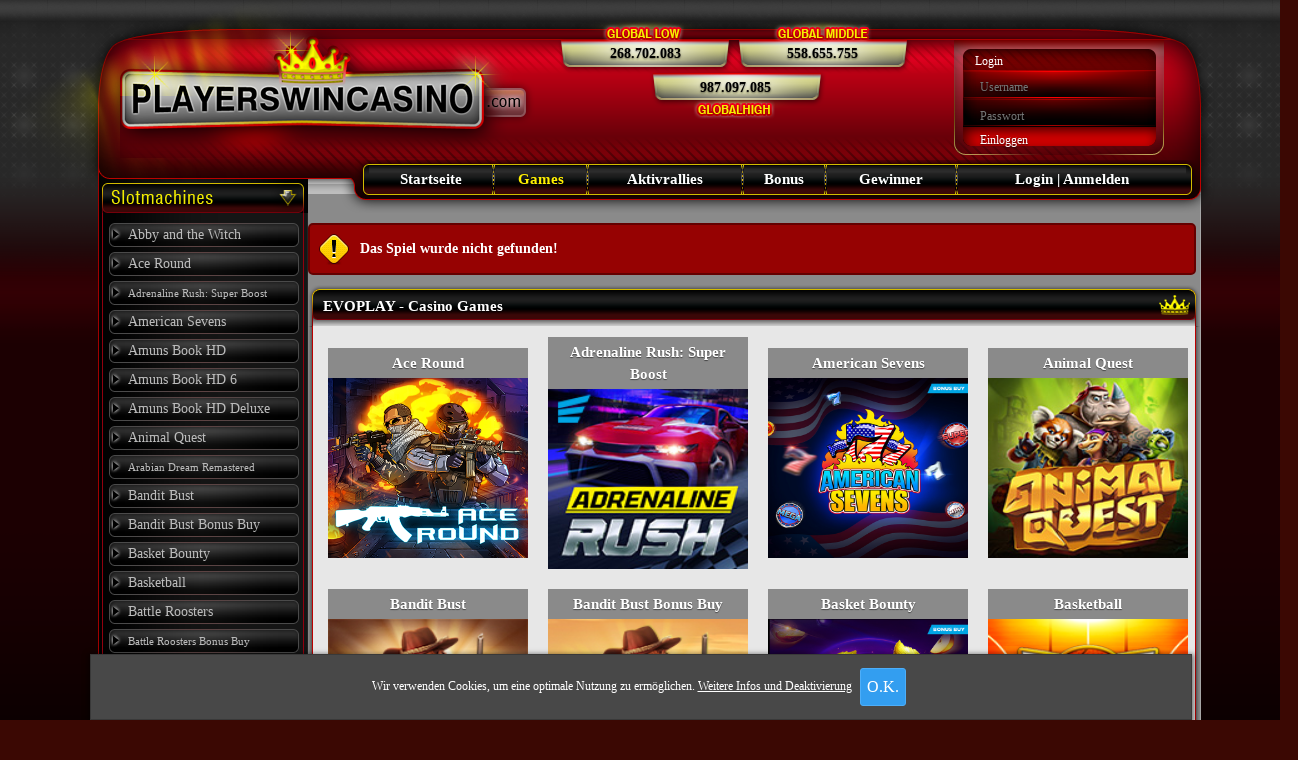

--- FILE ---
content_type: text/html; charset=UTF-8
request_url: https://www.playerswincasino.com/games/The-Lost-Temple/
body_size: 12564
content:
<!DOCTYPE html>
<html>
<head>
<title>playerswincasino.com mehrsprachiges Casino von casoony</title>
<meta http-equiv="Content-Type" content="text/html;charset=utf-8"/>
<meta name="keywords" content="Casino, Punkte, casoony, Coony, Slot, exclusiv, Rallies, Sonderaktionen, Seitenkönig, Aktivrente, Jackpots, mehrsprachig, multilingual, excluive, special promotions, Page King, active Pension, multilingüe, rallyes, promociones especiales, Pagina King, Usario del dia, pensiones activo, lotto, Coupons, Aktien, Shares, Acciones, Gutscheine, Cupones, Bonus, Klammlose, Euro, Trader Skrill, Sofort.com, Support, Cachefree"/>
<meta name="description" content="playerswincasino.com das Coony Casino von casoony mit exclusiven Slots, Rallies, Sonderaktionen, Seitenkönig, User des Tages, Aktivrente und hohen Jackpots"/>
<meta name="robots" content="index, follow"/>
<meta name="revisit-after" content="5 days"/>
<link rel="shortcut icon" href="/img/favicon.ico">
<link rel="stylesheet" type="text/css" href="/img/style.css"/>
<link rel="stylesheet" type="text/css" href="/img/define.css"/>
                            <link rel="stylesheet" type="text/css" href="/img/roadQuests/bootstrap/css/bootstrap.css"/>
            <link rel="stylesheet" type="text/css" href="/img/roadQuests/fontawesome/css/all.css"/>
            <link rel="stylesheet" type="text/css" href="/img/roadQuests/css/styleRoadQuest.css"/>
            <link rel="stylesheet" type="text/css" href="/img/roadQuests/datatables/jquery.dataTables.min.css"/>
            <script type="text/javascript" src="/img/roadQuests/js/jquery-3.3.1.min.js"></script>
            <script type="text/javascript" src="/img/roadQuests/popper/popper-1.14.4.min.js"></script>
            <script type="text/javascript" src="/img/roadQuests/bootstrap/js/bootstrap.js"></script>
            <script type="text/javascript" src="/img/roadQuests/checkbox/js//bootstrap-checkbox.js"></script>
            <script type="text/javascript" src="/img/roadQuests/datatables/dataTables.bootstrap.js"></script>
            <script type="text/javascript" src="/img/roadQuests/datatables/jquery.dataTables.min.js"></script>
            <script type="text/javascript" src="/img/roadQuests/fontawesome/js/all.js"></script>

                            <style>
                    *, ::before, ::after {
                        box-sizing: inherit;
                    }
                    .dropup, .dropright, .dropdown, .dropleft {
                        position: inherit !important;
                    }
                </style>
                    <script>
                var headerElement = document.querySelector('.header');
                var mpx = "-"+siteBgElementStyle.marginLeft+" !important;";
                alert(mpx);
                headerElement.style.marginLeft = mpx;
                var headerElementStyle = headerElement.currentStyle || window.getComputedStyle(headerElement);
                alert("header marginLeft: " + headerElement.style.marginLeft);
            </script>
                                        <link rel="stylesheet" type="text/css" href="/img/roadQuests/css/styleGlobalRoadQuest.css"/>
    <!--Inicio Global site tag (gtag.js) - Google Analytics -->
    <script async src="https://www.googletagmanager.com/gtag/js?id=UA-77933573-6"></script>
    <script>
        window.dataLayer = window.dataLayer || [];
        function gtag(){dataLayer.push(arguments);}
        gtag('js', new Date());

        gtag('config', 'UA-77933573-6');
    </script>
    <!--Fin Global site tag (gtag.js) - Google Analytics -->
    <!-- reCaptcha v2 -->
    <script src="https://www.google.com/recaptcha/api.js" async defer></script>
    </head>
<body>

	<script type="text/javascript" src="/img//cookieHint.js"></script><div class="cookieHint">Wir verwenden Cookies, um eine optimale Nutzung zu ermöglichen. <a href="/privacy-policy/cookies/">Weitere Infos und Deaktivierung</a> <a href="javascript:;" onclick="cookieHint(this.parentNode);" class="btn">O.K.</a></div>
    
    <div class="header">

        <div class="globalJP a">268.702.083</div>
		<div class="globalJP b">558.655.755</div>
		<div class="globalJP c">987.097.085</div>

					<div class="login">
			<div>Login</div>
			<form method="POST">
			<input type="hidden" name="step" value="login">
			<input type="text" name="userName" placeholder="Username"><br>
			<input type="password" name="pwd" placeholder="Passwort"><br>
			<input type="submit" value="Einloggen">
			</form>
			</div>
		
		<div class="menu">
			<div class="table">
			<div class="td ms"><div class="ms"></div></div>
			<div class="td"><a href="/" title="Startseite">Startseite</a></div>

			
            <div class="td mt"></div>
            <div class="td"><a href="/games/" class="active" title="Games">Games</a></div>

			<div class="td mt"></div>
			<div class="td dropdown">
				<a href="/rallies/" title="Aktivrallies">Aktivrallies</a>
				<div class="dropped">
				<a href="/rallies/" title="Aktivrallies">&middot; Aktivrallies</a>
				<a href="/userOfTheDay/" title="User Of The Day">&middot; User Of The Day</a>
				<a href="/kickout/" title="Kickout">&middot; Kickout</a>
				<a href="/teamrally/" title="Teamrally">&middot; Teamrally</a>
				<a href="/tourney/" title="Tourney">&middot; Tourney</a>
				<a href="/highestWin/" title="Highest Win">&middot; Highest Win</a>
				</div>
			</div>
			<div class="td mt"></div>
			<div class="td dropdown">
				<a href="javascript:;" title="Bonus">Bonus</a>
				<div class="dropped">
								<a href="/coupons/" title="Coupons">&middot; Coupons</a>
				<a href="/pension/" title="Rente">&middot; Rente</a>
				<a href="/shares/" title="Aktien">&middot; Aktien</a>
				<a href="/shop/" title="Treueshop">&middot; Treueshop</a>
				<a href="/king/" title="König">&middot; König</a>
				<a href="/bonusTickets/" title="Bonusscheine">&middot; Bonusscheine</a>
				</div>
			</div>
			<div class="td mt"></div>
			<div class="td"><a href="/wins/" title="Gewinner">Gewinner</a></div>
            <div class="td mt"></div>
            			<div class="td"><a href="/login/" title="Login | Anmelden">Login | Anmelden</a></div>			<div class="td me"><div class="me"></div></div>
			</div>
		</div>

	</div>

	<div class="siteBg">
	<div class="table">
	<div class="td">

		<div class="navi">
		<div class="naviHead"></div>
		<div class="naviMid">

            <a href="/games/abby-and-the-witch/" title="Abby and the Witch">Abby and the Witch</a><a href="/games/Ace-Round/" title="Ace Round">Ace Round</a><a href="/games/Adrenaline-Rush-Super-Boost/" class="menu" title="Adrenaline Rush: Super Boost"><small>Adrenaline Rush: Super Boost</small></a><a href="/games/American-Sevens/" title="American Sevens">American Sevens</a><a href="/games/amuns-book-hd/" title="Amuns Book HD">Amuns Book HD</a><a href="/games/amuns-book-hd-6/" title="Amuns Book HD 6">Amuns Book HD 6</a><a href="/games/amuns-book-hd-deluxe/" title="Amuns Book HD Deluxe">Amuns Book HD Deluxe</a><a href="/games/Animal-Quest/" title="Animal Quest">Animal Quest</a><a href="/games/arabian-dream-remastered/" class="menu" title="Arabian Dream Remastered"><small>Arabian Dream Remastered</small></a><a href="/games/Bandit-Bust/" title="Bandit Bust">Bandit Bust</a><a href="/games/Bandit-Bust-Bonus-Buy/" title="Bandit Bust Bonus Buy">Bandit Bust Bonus Buy</a><a href="/games/Basket-Bounty/" title="Basket Bounty">Basket Bounty</a><a href="/games/Basketball/" title="Basketball">Basketball</a><a href="/games/Battle-Roosters/" title="Battle Roosters">Battle Roosters</a><a href="/games/Battle-Roosters-Bonus-Buy/" class="menu" title="Battle Roosters Bonus Buy"><small>Battle Roosters Bonus Buy</small></a><a href="/games/Belfry-Bliss/" title="Belfry Bliss">Belfry Bliss</a><a href="/games/Belfry-Bliss-Hold-And-Win/" title="Belfry Bliss Hold And Win">Belfry Bliss Hold And Win</a><a href="/games/Blessed-Flame/" title="Blessed Flame">Blessed Flame</a><a href="/games/Book-Of-The-Priestess/" title="Book Of The Priestess">Book Of The Priestess</a><a href="/games/Book-Of-The-Priestess-Bonus-Buy/" class="menu" title="Book Of The Priestess Bonus Buy"><small style="font-size: 9px !important;">Book Of The Priestess Bonus Buy</small></a><a href="/games/Book-of-Rest/" title="Book of Rest">Book of Rest</a><a href="/games/Brutal-Santa/" title="Brutal Santa">Brutal Santa</a><a href="/games/bubbles-and-pearls/" title="Bubbles And Pearls">Bubbles And Pearls</a><a href="/games/Budai-Reels/" title="Budai Reels">Budai Reels</a><a href="/games/Budai-Reels-Bonus-Buy/" title="Budai Reels Bonus Buy">Budai Reels Bonus Buy</a><a href="/games/Bulls-Club/" title="Bull's Club">Bull's Club</a><a href="/games/butterfly-classic/" title="Butterfly Classic">Butterfly Classic</a><a href="/games/butterfly-hot-10/" title="Butterfly Hot 10">Butterfly Hot 10</a><a href="/games/Camino-de-Chili/" title="Camino de Chili">Camino de Chili</a><a href="/games/Camino-de-Chili-Bonus-Buy/" class="menu" title="Camino de Chili Bonus Buy"><small>Camino de Chili Bonus Buy</small></a><a href="/games/Candy-Craze/" title="Candy Craze">Candy Craze</a><a href="/games/Candy-Dreams/" title="Candy Dreams">Candy Dreams</a><a href="/games/Candy-Dreams-Sweet-Planet-Bonus-Buy/" class="menu" title="Candy Dreams Sweet Planet Bonus Buy"><small style="font-size: 8px !important;">Candy Dreams Sweet Planet Bonus Buy</small></a><a href="/games/candy-land/" title="Candy Land">Candy Land</a><a href="/games/captain-nelson-deluxe/" title="Captain Nelson Deluxe">Captain Nelson Deluxe</a><a href="/games/Cats-Blessing/" title="Cat's Blessing">Cat's Blessing</a><a href="/games/Catch-The-Wind/" title="Catch The Wind">Catch The Wind</a><a href="/games/Catch-The-Wind-Bonus-Buy/" class="menu" title="Catch The Wind Bonus Buy"><small>Catch The Wind Bonus Buy</small></a><a href="/games/Chained-Fighters/" title="Chained Fighters">Chained Fighters</a><a href="/games/Chinese-New-Year/" title="Chinese New Year">Chinese New Year</a><a href="/games/Chosen-by-the-Gods/" title="Chosen by the Gods">Chosen by the Gods</a><a href="/games/Christmas-Reach/" title="Christmas Reach">Christmas Reach</a><a href="/games/Christmas-Reach-Bonus-Buy/" class="menu" title="Christmas Reach Bonus Buy"><small>Christmas Reach Bonus Buy</small></a><a href="/games/Clash-of-Pirates/" title="Clash of Pirates">Clash of Pirates</a><a href="/games/Collapsed-Castle/" title="Collapsed Castle">Collapsed Castle</a><a href="/games/Collapsed-Castle-Bonus-Buy/" class="menu" title="Collapsed Castle Bonus Buy"><small>Collapsed Castle Bonus Buy</small></a><a href="/games/Curse-of-the-Pharaoh/" title="Curse of the Pharaoh">Curse of the Pharaoh</a><a href="/games/Curse-of-the-Pharaoh-Bonus-Buy/" class="menu" title="Curse of the Pharaoh Bonus Buy"><small style="font-size: 9px !important;">Curse of the Pharaoh Bonus Buy</small></a><a href="/games/Cursed-Can-Bonus-Buy/" title="Cursed Can Bonus Buy">Cursed Can Bonus Buy</a><a href="/games/Cycle-of-Luck/" title="Cycle of Luck">Cycle of Luck</a><a href="/games/Cycle-of-Luck-Bonus-Buy/" title="Cycle of Luck Bonus Buy">Cycle of Luck Bonus Buy</a><a href="/games/diamond-freeze/" title="Diamond Freeze">Diamond Freeze</a><a href="/games/Diamond-Hustle/" title="Diamond Hustle">Diamond Hustle</a><a href="/games/diamonds-fortune/" title="Diamonds Fortune">Diamonds Fortune</a><a href="/games/dice-tronic/" title="Dice Tronic">Dice Tronic</a><a href="/games/dice-tronic-X/" title="Dice Tronic X">Dice Tronic X</a><a href="/games/dice-tronic-XL/" title="Dice Tronic XL">Dice Tronic XL</a><a href="/games/disco-fever/" title="Disco Fever">Disco Fever</a><a href="/games/Dolce-Dreams/" title="Dolce Dreams">Dolce Dreams</a><a href="/games/Don-Juan-Peppers/" title="Don Juan Peppers">Don Juan Peppers</a><a href="/games/don-mafioso/" title="Don Mafioso">Don Mafioso</a><a href="/games/Dungeon-Immortal-Evil/" title="Dungeon: Immortal Evil">Dungeon: Immortal Evil</a><a href="/games/Egypt-Gods/" title="Egypt Gods">Egypt Gods</a><a href="/games/Ellens-Fortune/" title="Ellen's Fortune">Ellen's Fortune</a><a href="/games/Elven-Princesses/" title="Elven Princesses">Elven Princesses</a><a href="/games/Emerald-Brewer/" title="Emerald Brewer">Emerald Brewer</a><a href="/games/Epic-Gladiators/" title="Epic Gladiators">Epic Gladiators</a><a href="/games/Epic-Legends/" title="Epic Legends">Epic Legends</a><a href="/games/eternal-desire/" title="Eternal Desire">Eternal Desire</a><a href="/games/Europe-Transit/" title="Europe Transit">Europe Transit</a><a href="/games/Europe-Transit-Bonus-Buy/" title="Europe Transit Bonus Buy">Europe Transit Bonus Buy</a><a href="/games/Europe-Transit-Snowdrift/" title="Europe Transit Snowdrift">Europe Transit Snowdrift</a><a href="/games/Expanding-Master/" title="Expanding Master">Expanding Master</a><a href="/games/Exploding-Fruits/" title="Exploding Fruits">Exploding Fruits</a><a href="/games/fairys-golden-path/" title="Fairy's Golden Path">Fairy's Golden Path</a><a href="/games/farm-madness/" title="Farm Madness">Farm Madness</a><a href="/games/farm-madness-christmas-edition/" class="menu" title="Farm Madness Christmas Edition"><small style="font-size: 8px !important;">Farm Madness Christmas Edition</small></a><a href="/games/fifteen-dragon-coins/" title="Fifteen Dragon Coins">Fifteen Dragon Coins</a><a href="/games/fire-twenty-deluxe/" title="Fire 20 Deluxe">Fire 20 Deluxe</a><a href="/games/Fogo-Do-Brasil-777/" title="Fogo Do Brasil 777">Fogo Do Brasil 777</a><a href="/games/Food-Feast/" title="Food Feast">Food Feast</a><a href="/games/Forest-Dreams/" title="Forest Dreams">Forest Dreams</a><a href="/games/Fruit-Burst/" title="Fruit Burst">Fruit Burst</a><a href="/games/Fruit-Nova/" title="Fruit Nova">Fruit Nova</a><a href="/games/Fruit-Super-Nova/" title="Fruit Super Nova">Fruit Super Nova</a><a href="/games/Fruit-Super-Nova-100/" title="Fruit Super Nova 100">Fruit Super Nova 100</a><a href="/games/Fruit-Super-Nova-30/" title="Fruit Super Nova 30">Fruit Super Nova 30</a><a href="/games/Fruit-Super-Nova-40/" title="Fruit Super Nova 40">Fruit Super Nova 40</a><a href="/games/Fruit-Super-Nova-60/" title="Fruit Super Nova 60">Fruit Super Nova 60</a><a href="/games/Fruit-Super-Nova-80/" title="Fruit Super Nova 80">Fruit Super Nova 80</a><a href="/games/get-hot-chili-peppers/" title="Get Hot Chili Peppers">Get Hot Chili Peppers</a><a href="/games/giga-fruits/" title="Giga Fruits">Giga Fruits</a><a href="/games/giga-ricko/" title="Giga Ricko">Giga Ricko</a><a href="/games/Goddess-Of-The-Night-Bonus-Buy/" class="menu" title="Goddess Of The Night Bonus Buy"><small style="font-size: 8px !important;">Goddess Of The Night Bonus Buy</small></a><a href="/games/Goddess-of-the-Night/" title="Goddess of the Night">Goddess of the Night</a><a href="/games/Gold-Of-Sirens/" title="Gold Of Sirens">Gold Of Sirens</a><a href="/games/Gold-of-Sirens-Bonus-Buy/" title="Gold of Sirens Bonus Buy">Gold of Sirens Bonus Buy</a><a href="/games/golden-dice-3/" title="Golden Dice 3">Golden Dice 3</a><a href="/games/Good-Luck-Spell/" title="Good Luck Spell">Good Luck Spell</a><a href="/games/great-buffalo/" title="Great Buffalo">Great Buffalo</a><a href="/games/great-buffalo-hold-and-win/" class="menu" title="Great Buffalo Hold And Win"><small>Great Buffalo Hold And Win</small></a><a href="/games/haunted-walker/" title="Haunted Walker">Haunted Walker</a><a href="/games/haunted-walker-2-hold-and-win/" class="menu" title="Haunted Walker 2 Hold And Win"><small style="font-size: 9px !important;">Haunted Walker 2 Hold And Win</small></a><a href="/games/highway-rebels/" title="Highway Rebels">Highway Rebels</a><a href="/games/Hocus-Pocus-Sorcery/" title="Hocus Pocus Sorcery">Hocus Pocus Sorcery</a><a href="/games/hot-20-deluxe/" title="Hot 20 Deluxe">Hot 20 Deluxe</a><a href="/games/hot-27-lines/" title="Hot 27 Lines">Hot 27 Lines</a><a href="/games/hot-5-deluxe/" title="Hot 5 Deluxe">Hot 5 Deluxe</a><a href="/games/hot-diamonds-100/" title="Hot Diamonds 100">Hot Diamonds 100</a><a href="/games/hot-diamonds-20/" title="Hot Diamonds 20">Hot Diamonds 20</a><a href="/games/hot-diamonds-40/" title="Hot Diamonds 40">Hot Diamonds 40</a><a href="/games/hot-diamonds-5/" title="Hot Diamonds 5">Hot Diamonds 5</a><a href="/games/Hot-Mania/" title="Hot Mania">Hot Mania</a><a href="/games/Hot-Rio-Nights/" title="Hot Rio Nights">Hot Rio Nights</a><a href="/games/Hot-Rio-Nights-Bonus-Buy/" title="Hot Rio Nights Bonus Buy">Hot Rio Nights Bonus Buy</a><a href="/games/Hot-Triple-Sevens/" title="Hot Triple Sevens">Hot Triple Sevens</a><a href="/games/Hot-Triple-Sevens-Hold-&-Win/" class="menu" title="Hot Triple Sevens Hold & Win"><small>Hot Triple Sevens Hold & Win</small></a><a href="/games/Hot-Volcano/" title="Hot Volcano">Hot Volcano</a><a href="/games/Hot-Volcano-Bonus-Buy/" title="Hot Volcano Bonus Buy">Hot Volcano Bonus Buy</a><a href="/games/Hungry-Night/" title="Hungry Night">Hungry Night</a><a href="/games/i-love-greece/" title="I Love Greece">I Love Greece</a><a href="/games/Ice-Mania/" title="Ice Mania">Ice Mania</a><a href="/games/Ignis-Rex/" title="Ignis Rex">Ignis Rex</a><a href="/games/Imperial-Relics-Three-Pots/" class="menu" title="Imperial Relics: Three Pots"><small>Imperial Relics: Three Pots</small></a><a href="/games/infinium/" title="Infinium">Infinium</a><a href="/games/Inner-Fire/" title="Inner Fire">Inner Fire</a><a href="/games/Inner-Fire-Bonus-Buy/" title="Inner Fire Bonus Buy">Inner Fire Bonus Buy</a><a href="/games/Irish-Reels/" title="Irish Reels">Irish Reels</a><a href="/games/Irish-Weekend/" title="Irish Weekend">Irish Weekend</a><a href="/games/Irish-Weekend-Bonus-Buy/" title="Irish Weekend Bonus Buy">Irish Weekend Bonus Buy</a><a href="/games/Jelly-Boom/" title="Jelly Boom">Jelly Boom</a><a href="/games/Jhana-of-God-Bonus-Buy/" title="Jhana of God Bonus Buy">Jhana of God Bonus Buy</a><a href="/games/Jolly-Treasures/" title="Jolly Treasures">Jolly Treasures</a><a href="/games/Juicy-Gems/" title="Juicy Gems">Juicy Gems</a><a href="/games/Juicy-Gems-Bonus-Buy/" title="Juicy Gems Bonus Buy">Juicy Gems Bonus Buy</a><a href="/games/kings-of-cards/" title="Kings Of Cards">Kings Of Cards</a><a href="/games/Lava-Burst/" title="Lava Burst">Lava Burst</a><a href="/games/le-mystere-du-prince/" title="Le Mystere Du Prince">Le Mystere Du Prince</a><a href="/games/Legacy-Of-The-Sages/" title="Legacy Of The Sages">Legacy Of The Sages</a><a href="/games/Legacy-Of-The-Sages-Bonus-Buy/" class="menu" title="Legacy Of The Sages Bonus Buy"><small style="font-size: 9px !important;">Legacy Of The Sages Bonus Buy</small></a><a href="/games/Legend-of-Ra/" title="Legend of Ra">Legend of Ra</a><a href="/games/Lucky-Girls/" title="Lucky Girls">Lucky Girls</a><a href="/games/Lucky-Porker/" title="Lucky Porker">Lucky Porker</a><a href="/games/Lucky-Porker-Bonus-Buy/" title="Lucky Porker Bonus Buy">Lucky Porker Bonus Buy</a><a href="/games/Lunar-Wilds/" title="Lunar Wilds">Lunar Wilds</a><a href="/games/mad-cubes-25/" title="Mad Cubes 25">Mad Cubes 25</a><a href="/games/mad-cubes-50/" title="Mad Cubes 50">Mad Cubes 50</a><a href="/games/magic-charm/" title="Magic Charm">Magic Charm</a><a href="/games/Massive-Luck/" title="Massive Luck">Massive Luck</a><a href="/games/Massive-Luck-Bonus-Buy/" title="Massive Luck Bonus Buy">Massive Luck Bonus Buy</a><a href="/games/Mega-Greatest-Catch/" title="Mega Greatest Catch">Mega Greatest Catch</a><a href="/games/Mega-Greatest-Catch-Bonus-Buy/" class="menu" title="Mega Greatest Catch Bonus Buy"><small style="font-size: 9px !important;">Mega Greatest Catch Bonus Buy</small></a><a href="/games/Mega-Merry-Gifts/" title="Mega Merry Gifts">Mega Merry Gifts</a><a href="/games/Midnight-Show/" title="Midnight Show">Midnight Show</a><a href="/games/Money-Minter-Bonus-Buy/" title="Money Minter Bonus Buy">Money Minter Bonus Buy</a><a href="/games/Neon-Capital-Bonus-Buy/" title="Neon Capital Bonus Buy">Neon Capital Bonus Buy</a><a href="/games/Northern-Temple-Bonus-Buy/" class="menu" title="Northern Temple Bonus Buy"><small>Northern Temple Bonus Buy</small></a><a href="/games/Nuke-World/" title="Nuke World">Nuke World</a><a href="/games/Oath-of-Steel/" title="Oath of Steel">Oath of Steel</a><a href="/games/Ocean-Catch-Bonus-Buy/" title="Ocean Catch Bonus Buy">Ocean Catch Bonus Buy</a><a href="/games/page-of-fortune-deluxe/" title="Page Of Fortune Deluxe">Page Of Fortune Deluxe</a><a href="/games/Piggy-Bank-3-Pots-Bonanza/" class="menu" title="Piggy Bank: 3 Pots Bonanza"><small>Piggy Bank: 3 Pots Bonanza</small></a><a href="/games/Pyro-Joker/" title="Pyro Joker">Pyro Joker</a><a href="/games/Queen-of-Sirens/" title="Queen of Sirens">Queen of Sirens</a><a href="/games/queens-of-cards/" title="Queens Of Cards">Queens Of Cards</a><a href="/games/Raccoon-Tales/" title="Raccoon Tales">Raccoon Tales</a><a href="/games/Reign-of-Dragons/" title="Reign of Dragons">Reign of Dragons</a><a href="/games/Rich-Reels/" title="Rich Reels">Rich Reels</a><a href="/games/ricko-galactico/" title="Ricko Galactico">Ricko Galactico</a><a href="/games/Rise-Of-Horus/" title="Rise Of Horus">Rise Of Horus</a><a href="/games/Robin-Hood/" title="Robin Hood">Robin Hood</a><a href="/games/Rocket-Stars/" title="Rocket Stars">Rocket Stars</a><a href="/games/Roman-Rule/" title="Roman Rule">Roman Rule</a><a href="/games/royal-jewels/" title="Royal Jewels">Royal Jewels</a><a href="/games/Rueda-De-Chile/" title="Rueda de Chile">Rueda de Chile</a><a href="/games/Rueda-De-Chile-Bonus-Buy/" title="Rueda de Chile Bonus Buy">Rueda de Chile Bonus Buy</a><a href="/games/Rumble-In-The-Shadows/" title="Rumble In The Shadows">Rumble In The Shadows</a><a href="/games/Runes-Of-Destiny/" title="Runes Of Destiny">Runes Of Destiny</a><a href="/games/Rush-Riches/" title="Rush Riches">Rush Riches</a><a href="/games/Sea-Of-Wealth/" title="Sea Of Wealth">Sea Of Wealth</a><a href="/games/Sea-of-Wealth-Hunt-for-Coins/" class="menu" title="Sea of Wealth: Hunt for Coins"><small>Sea of Wealth: Hunt for Coins</small></a><a href="/games/Shadow-Of-Luxor/" title="Shadow Of Luxor">Shadow Of Luxor</a><a href="/games/Sky-Sentinels/" title="Sky Sentinels">Sky Sentinels</a><a href="/games/snake-eyes/" title="Snake Eyes">Snake Eyes</a><a href="/games/Sold-it/" title="Sold it">Sold it</a><a href="/games/Sold-it-Bonus-Buy/" title="Sold it Bonus Buy">Sold it Bonus Buy</a><a href="/games/star-frenzy/" title="Star Frenzy">Star Frenzy</a><a href="/games/Star-Guardians/" title="Star Guardians">Star Guardians</a><a href="/games/super-hot-bbq/" title="Super Hot BBQ">Super Hot BBQ</a><a href="/games/Surf-Zone/" title="Surf Zone">Surf Zone</a><a href="/games/Sweet-Sugar/" title="Sweet Sugar">Sweet Sugar</a><a href="/games/Talismans-of-Fortune/" title="Talismans of Fortune">Talismans of Fortune</a><a href="/games/Temple-Of-Dead/" title="Temple Of Dead">Temple Of Dead</a><a href="/games/Temple-Of-Dead-Bonus-Buy/" class="menu" title="Temple Of Dead Bonus Buy"><small>Temple Of Dead Bonus Buy</small></a><a href="/games/Temple-Of-Thunder-II/" title="Temple Of Thunder II">Temple Of Thunder II</a><a href="/games/Temple-Of-Thunder-II-Bonus-Buy/" class="menu" title="Temple Of Thunder II Bonus Buy"><small style="font-size: 9px !important;">Temple Of Thunder II Bonus Buy</small></a><a href="/games/The-Belt-Of-Champion/" title="The Belt Of Champion">The Belt Of Champion</a><a href="/games/The-Belt-Of-Champion-Bonus-Buy/" class="menu" title="The Belt Of Champion Bonus Buy"><small style="font-size: 9px !important;">The Belt Of Champion Bonus Buy</small></a><a href="/games/the-divine-12th/" title="The Divine12th">The Divine12th</a><a href="/games/The-Easter-Catch/" title="The Easter Catch">The Easter Catch</a><a href="/games/the-emperors-curse/" title="The Emperors Curse">The Emperors Curse</a><a href="/games/the-fortuner/" title="The Fortuner">The Fortuner</a><a href="/games/The-Greatest-Catch/" title="The Greatest Catch">The Greatest Catch</a><a href="/games/The-Greatest-Catch-Bonus-Buy/" class="menu" title="The Greatest Catch Bonus Buy"><small>The Greatest Catch Bonus Buy</small></a><a href="/games/the-lost-temple/" title="The Lost Temple">The Lost Temple</a><a href="/games/The-Slavs/" title="The Slavs">The Slavs</a><a href="/games/the-zodiac-12-water-edition/" class="menu" title="The Zodiac 12 Water Edition"><small>The Zodiac 12 Water Edition</small></a><a href="/games/Thunder-Mega-Sevens/" title="Thunder Mega Sevens">Thunder Mega Sevens</a><a href="/games/Thunder-Mega-Sevens-Bonus-Buy/" class="menu" title="Thunder Mega Sevens Bonus Buy"><small style="font-size: 8px !important;">Thunder Mega Sevens Bonus Buy</small></a><a href="/games/Treasure-Mania/" title="Treasure Mania">Treasure Mania</a><a href="/games/Treasure-snipes/" title="Treasure-snipes">Treasure-snipes</a><a href="/games/Treasure-snipes-Bonus-Buy/" class="menu" title="Treasure-snipes Bonus Buy"><small>Treasure-snipes Bonus Buy</small></a><a href="/games/Treasure-snipes-Christmas/" class="menu" title="Treasure-snipes: Christmas"><small>Treasure-snipes: Christmas</small></a><a href="/games/Treasure-Snipes-Christmas-Bonus-Buy/" class="menu" title="Treasure-snipes: Christmas Bonus Buy"><small style="font-size: 8px !important;">Treasure-snipes: Christmas Bonus Buy</small></a><a href="/games/Tree-Of-Light/" title="Tree Of Light">Tree Of Light</a><a href="/games/Tree-Of-Light-Bonus-Buy/" class="menu" title="Tree Of Light Bonus Buy"><small>Tree Of Light Bonus Buy</small></a><a href="/games/Tree-of-Light-Fabled-Fruits/" class="menu" title="Tree of Light: Fabled Fruits"><small>Tree of Light: Fabled Fruits</small></a><a href="/games/Trick-or-Treat-Joker/" title="Trick or Treat Joker">Trick or Treat Joker</a><a href="/games/trojan-horse-tiny-heroes/" title="Trojan Horse Tiny Heroes">Trojan Horse Tiny Heroes</a><a href="/games/Unlimited-Treasures/" title="Unlimited Treasures">Unlimited Treasures</a><a href="/games/Unlimited-Treasures-Bonus-Buy/" class="menu" title="Unlimited Treasures Bonus Buy"><small>Unlimited Treasures Bonus Buy</small></a><a href="/games/Unlimited-Wishes/" title="Unlimited Wishes">Unlimited Wishes</a><a href="/games/Valley-Of-Dreams/" title="Valley of Dreams">Valley of Dreams</a><a href="/games/Vegas-Nights/" title="Vegas Nights">Vegas Nights</a><a href="/games/Velvet-Gems/" title="Velvet Gems">Velvet Gems</a><a href="/games/Venice-Festival/" title="Venice Festival">Venice Festival</a><a href="/games/Wild-Bullets/" title="Wild Bullets">Wild Bullets</a><a href="/games/wild-charger/" title="Wild Charger">Wild Charger</a><a href="/games/Wild-Overlords/" title="Wild Overlords">Wild Overlords</a><a href="/games/Wild-Overlords-Bonus-Buy/" title="Wild Overlords Bonus Buy">Wild Overlords Bonus Buy</a><a href="/games/wild-pink-cadillac/" title="Wild Pink Cadillac">Wild Pink Cadillac</a><a href="/games/Wild-Pounce/" title="Wild Pounce">Wild Pounce</a><a href="/games/wilds-and-piratesr/" title="Wilds And Pirates">Wilds And Pirates</a><a href="/games/Winter-Star/" title="Winter Star">Winter Star</a><a href="/games/Winter-Star-Bonus-Buy/" title="Winter Star Bonus Buy">Winter Star Bonus Buy</a><a href="/games/Wolf-Hiding/" title="Wolf Hiding">Wolf Hiding</a><a href="/games/Wolf-Hiding-Bonus-Buy/" title="Wolf Hiding Bonus Buy">Wolf Hiding Bonus Buy</a><a href="/games/Wonder-Farm/" title="Wonder Farm">Wonder Farm</a><a href="/games/Wonder-Farm-Bonus-Buy/" title="Wonder Farm Bonus Buy">Wonder Farm Bonus Buy</a><a href="/games/X-Demon/" title="X-Demon">X-Demon</a><a href="/games/X-Demon-Bonus-Buy/" title="X-Demon Bonus Buy">X-Demon Bonus Buy</a><a href="/games/Young-Buffalo-Coins/" title="Young Buffalo Coins">Young Buffalo Coins</a><a href="/games/Young-Buffalo-Song/" title="Young Buffalo Song">Young Buffalo Song</a><a href="/games/Young-Deer-Song/" title="Young Deer Song">Young Deer Song</a><a href="/games/Young-Wolf-Song/" title="Young Wolf Song">Young Wolf Song</a>
        </div>
		<div class="naviBottom"></div>
		</div>

	</div>
	<div class="td">

	<div class="siteContent" id="siteContent"><div class="error">Das Spiel wurde nicht gefunden!</div><div class="box spacer">
<div class="title">EVOPLAY - Casino Games</div>
<div class="tr"><div class="td middle center">
    <a href="/games/Ace-Round/" class="gameBox">
    <div class="title">Ace Round</div>
                    <img src="/apps/Ace-Round/thumbnail.jpg" alt="" title="" width="200" height="180">
                    </a>
</div><div class="td middle center">
    <a href="/games/Adrenaline-Rush-Super-Boost/" class="gameBox">
    <div class="title">Adrenaline Rush: Super Boost</div>
                    <img src="/apps/Adrenaline-Rush-Super-Boost/thumbnail.jpg" alt="" title="" width="200" height="180">
                    </a>
</div><div class="td middle center">
    <a href="/games/American-Sevens/" class="gameBox">
    <div class="title">American Sevens</div>
                    <img src="/apps/American-Sevens/thumbnail.jpg" alt="" title="" width="200" height="180">
                    </a>
</div><div class="td middle center">
    <a href="/games/Animal-Quest/" class="gameBox">
    <div class="title">Animal Quest</div>
                    <img src="/apps/Animal-Quest/thumbnail.jpg" alt="" title="" width="200" height="180">
                    </a>
</div></div><div class="tr"><div class="td middle center">
    <a href="/games/Bandit-Bust/" class="gameBox">
    <div class="title">Bandit Bust</div>
                    <img src="/apps/Bandit-Bust/thumbnail.jpg" alt="" title="" width="200" height="180">
                    </a>
</div><div class="td middle center">
    <a href="/games/Bandit-Bust-Bonus-Buy/" class="gameBox">
    <div class="title">Bandit Bust Bonus Buy</div>
                    <img src="/apps/Bandit-Bust-Bonus-Buy/thumbnail.jpg" alt="" title="" width="200" height="180">
                    </a>
</div><div class="td middle center">
    <a href="/games/Basket-Bounty/" class="gameBox">
    <div class="title">Basket Bounty</div>
                    <img src="/apps/Basket-Bounty/thumbnail.jpg" alt="" title="" width="200" height="180">
                    </a>
</div><div class="td middle center">
    <a href="/games/Basketball/" class="gameBox">
    <div class="title">Basketball</div>
                    <img src="/apps/Basketball/thumbnail.jpg" alt="" title="" width="200" height="180">
                    </a>
</div></div><div class="tr"><div class="td middle center">
    <a href="/games/Battle-Roosters/" class="gameBox">
    <div class="title">Battle Roosters</div>
                    <img src="/apps/Battle-Roosters/thumbnail.jpg" alt="" title="" width="200" height="180">
                    </a>
</div><div class="td middle center">
    <a href="/games/Battle-Roosters-Bonus-Buy/" class="gameBox">
    <div class="title">Battle Roosters Bonus Buy</div>
                    <img src="/apps/Battle-Roosters-Bonus-Buy/thumbnail.jpg" alt="" title="" width="200" height="180">
                    </a>
</div><div class="td middle center">
    <a href="/games/Belfry-Bliss/" class="gameBox">
    <div class="title">Belfry Bliss</div>
                    <img src="/apps/Belfry-Bliss/thumbnail.jpg" alt="" title="" width="200" height="180">
                    </a>
</div><div class="td middle center">
    <a href="/games/Belfry-Bliss-Hold-And-Win/" class="gameBox">
    <div class="title">Belfry Bliss Hold And Win</div>
                    <img src="/apps/Belfry-Bliss-Hold-And-Win/thumbnail.jpg" alt="" title="" width="200" height="180">
                    </a>
</div></div><div class="tr"><div class="td middle center">
    <a href="/games/Blessed-Flame/" class="gameBox">
    <div class="title">Blessed Flame</div>
                    <img src="/apps/Blessed-Flame/thumbnail.jpg" alt="" title="" width="200" height="180">
                    </a>
</div><div class="td middle center">
    <a href="/games/Book-Of-The-Priestess/" class="gameBox">
    <div class="title">Book Of The Priestess</div>
                    <img src="/apps/Book-Of-The-Priestess/thumbnail.jpg" alt="" title="" width="200" height="180">
                    </a>
</div><div class="td middle center">
    <a href="/games/Book-Of-The-Priestess-Bonus-Buy/" class="gameBox">
    <div class="title">Book Of The Priestess Bonus Buy</div>
                    <img src="/apps/Book-Of-The-Priestess-Bonus-Buy/thumbnail.jpg" alt="" title="" width="200" height="180">
                    </a>
</div><div class="td middle center">
    <a href="/games/Book-of-Rest/" class="gameBox">
    <div class="title">Book of Rest</div>
                    <img src="/apps/Book-of-Rest/thumbnail.jpg" alt="" title="" width="200" height="180">
                    </a>
</div></div><div class="tr"><div class="td middle center">
    <a href="/games/Brutal-Santa/" class="gameBox">
    <div class="title">Brutal Santa</div>
                    <img src="/apps/Brutal-Santa/thumbnail.jpg" alt="" title="" width="200" height="180">
                    </a>
</div><div class="td middle center">
    <a href="/games/Budai-Reels/" class="gameBox">
    <div class="title">Budai Reels</div>
                    <img src="/apps/Budai-Reels/thumbnail.jpg" alt="" title="" width="200" height="180">
                    </a>
</div><div class="td middle center">
    <a href="/games/Budai-Reels-Bonus-Buy/" class="gameBox">
    <div class="title">Budai Reels Bonus Buy</div>
                    <img src="/apps/Budai-Reels-Bonus-Buy/thumbnail.jpg" alt="" title="" width="200" height="180">
                    </a>
</div><div class="td middle center">
    <a href="/games/Bulls-Club/" class="gameBox">
    <div class="title">Bull's Club</div>
                    <img src="/apps/Bulls-Club/thumbnail.jpg" alt="" title="" width="200" height="180">
                    </a>
</div></div><div class="tr"><div class="td middle center">
    <a href="/games/Camino-de-Chili/" class="gameBox">
    <div class="title">Camino de Chili</div>
                    <img src="/apps/Camino-de-Chili/thumbnail.jpg" alt="" title="" width="200" height="180">
                    </a>
</div><div class="td middle center">
    <a href="/games/Camino-de-Chili-Bonus-Buy/" class="gameBox">
    <div class="title">Camino de Chili Bonus Buy</div>
                    <img src="/apps/Camino-de-Chili-Bonus-Buy/thumbnail.jpg" alt="" title="" width="200" height="180">
                    </a>
</div><div class="td middle center">
    <a href="/games/Candy-Craze/" class="gameBox">
    <div class="title">Candy Craze</div>
                    <img src="/apps/Candy-Craze/thumbnail.jpg" alt="" title="" width="200" height="180">
                    </a>
</div><div class="td middle center">
    <a href="/games/Candy-Dreams/" class="gameBox">
    <div class="title">Candy Dreams</div>
                    <img src="/apps/Candy-Dreams/thumbnail.jpg" alt="" title="" width="200" height="180">
                    </a>
</div></div><div class="tr"><div class="td middle center">
    <a href="/games/Candy-Dreams-Sweet-Planet-Bonus-Buy/" class="gameBox">
    <div class="title">Candy Dreams Sweet Planet Bonus Buy</div>
                    <img src="/apps/Candy-Dreams-Sweet-Planet-Bonus-Buy/thumbnail.jpg" alt="" title="" width="200" height="180">
                    </a>
</div><div class="td middle center">
    <a href="/games/Cats-Blessing/" class="gameBox">
    <div class="title">Cat's Blessing</div>
                    <img src="/apps/Cats-Blessing/thumbnail.jpg" alt="" title="" width="200" height="180">
                    </a>
</div><div class="td middle center">
    <a href="/games/Catch-The-Wind/" class="gameBox">
    <div class="title">Catch The Wind</div>
                    <img src="/apps/Catch-The-Wind/thumbnail.jpg" alt="" title="" width="200" height="180">
                    </a>
</div><div class="td middle center">
    <a href="/games/Catch-The-Wind-Bonus-Buy/" class="gameBox">
    <div class="title">Catch The Wind Bonus Buy</div>
                    <img src="/apps/Catch-The-Wind-Bonus-Buy/thumbnail.jpg" alt="" title="" width="200" height="180">
                    </a>
</div></div><div class="tr"><div class="td middle center">
    <a href="/games/Chained-Fighters/" class="gameBox">
    <div class="title">Chained Fighters</div>
                    <img src="/apps/Chained-Fighters/thumbnail.jpg" alt="" title="" width="200" height="180">
                    </a>
</div><div class="td middle center">
    <a href="/games/Chinese-New-Year/" class="gameBox">
    <div class="title">Chinese New Year</div>
                    <img src="/apps/Chinese-New-Year/thumbnail.jpg" alt="" title="" width="200" height="180">
                    </a>
</div><div class="td middle center">
    <a href="/games/Chosen-by-the-Gods/" class="gameBox">
    <div class="title">Chosen by the Gods</div>
                    <img src="/apps/Chosen-by-the-Gods/thumbnail.jpg" alt="" title="" width="200" height="180">
                    </a>
</div><div class="td middle center">
    <a href="/games/Christmas-Reach/" class="gameBox">
    <div class="title">Christmas Reach</div>
                    <img src="/apps/Christmas-Reach/thumbnail.jpg" alt="" title="" width="200" height="180">
                    </a>
</div></div><div class="tr"><div class="td middle center">
    <a href="/games/Christmas-Reach-Bonus-Buy/" class="gameBox">
    <div class="title">Christmas Reach Bonus Buy</div>
                    <img src="/apps/Christmas-Reach-Bonus-Buy/thumbnail.jpg" alt="" title="" width="200" height="180">
                    </a>
</div><div class="td middle center">
    <a href="/games/Clash-of-Pirates/" class="gameBox">
    <div class="title">Clash of Pirates</div>
                    <img src="/apps/Clash-of-Pirates/thumbnail.jpg" alt="" title="" width="200" height="180">
                    </a>
</div><div class="td middle center">
    <a href="/games/Collapsed-Castle/" class="gameBox">
    <div class="title">Collapsed Castle</div>
                    <img src="/apps/Collapsed-Castle/thumbnail.jpg" alt="" title="" width="200" height="180">
                    </a>
</div><div class="td middle center">
    <a href="/games/Collapsed-Castle-Bonus-Buy/" class="gameBox">
    <div class="title">Collapsed Castle Bonus Buy</div>
                    <img src="/apps/Collapsed-Castle-Bonus-Buy/thumbnail.jpg" alt="" title="" width="200" height="180">
                    </a>
</div></div><div class="tr"><div class="td middle center">
    <a href="/games/Curse-of-the-Pharaoh/" class="gameBox">
    <div class="title">Curse of the Pharaoh</div>
                    <img src="/apps/Curse-of-the-Pharaoh/thumbnail.jpg" alt="" title="" width="200" height="180">
                    </a>
</div><div class="td middle center">
    <a href="/games/Curse-of-the-Pharaoh-Bonus-Buy/" class="gameBox">
    <div class="title">Curse of the Pharaoh Bonus Buy</div>
                    <img src="/apps/Curse-of-the-Pharaoh-Bonus-Buy/thumbnail.jpg" alt="" title="" width="200" height="180">
                    </a>
</div><div class="td middle center">
    <a href="/games/Cursed-Can-Bonus-Buy/" class="gameBox">
    <div class="title">Cursed Can Bonus Buy</div>
                    <img src="/apps/Cursed-Can-Bonus-Buy/thumbnail.jpg" alt="" title="" width="200" height="180">
                    </a>
</div><div class="td middle center">
    <a href="/games/Cycle-of-Luck/" class="gameBox">
    <div class="title">Cycle of Luck</div>
                    <img src="/apps/Cycle-of-Luck/thumbnail.jpg" alt="" title="" width="200" height="180">
                    </a>
</div></div><div class="tr"><div class="td middle center">
    <a href="/games/Cycle-of-Luck-Bonus-Buy/" class="gameBox">
    <div class="title">Cycle of Luck Bonus Buy</div>
                    <img src="/apps/Cycle-of-Luck-Bonus-Buy/thumbnail.jpg" alt="" title="" width="200" height="180">
                    </a>
</div><div class="td middle center">
    <a href="/games/Diamond-Hustle/" class="gameBox">
    <div class="title">Diamond Hustle</div>
                    <img src="/apps/Diamond-Hustle/thumbnail.jpg" alt="" title="" width="200" height="180">
                    </a>
</div><div class="td middle center">
    <a href="/games/Dolce-Dreams/" class="gameBox">
    <div class="title">Dolce Dreams</div>
                    <img src="/apps/Dolce-Dreams/thumbnail.jpg" alt="" title="" width="200" height="180">
                    </a>
</div><div class="td middle center">
    <a href="/games/Don-Juan-Peppers/" class="gameBox">
    <div class="title">Don Juan Peppers</div>
                    <img src="/apps/Don-Juan-Peppers/thumbnail.jpg" alt="" title="" width="200" height="180">
                    </a>
</div></div><div class="tr"><div class="td middle center">
    <a href="/games/Dungeon-Immortal-Evil/" class="gameBox">
    <div class="title">Dungeon: Immortal Evil</div>
                    <img src="/apps/Dungeon-Immortal-Evil/thumbnail.jpg" alt="" title="" width="200" height="180">
                    </a>
</div><div class="td middle center">
    <a href="/games/Egypt-Gods/" class="gameBox">
    <div class="title">Egypt Gods</div>
                    <img src="/apps/Egypt-Gods/thumbnail.jpg" alt="" title="" width="200" height="180">
                    </a>
</div><div class="td middle center">
    <a href="/games/Ellens-Fortune/" class="gameBox">
    <div class="title">Ellen's Fortune</div>
                    <img src="/apps/Ellens-Fortune/thumbnail.jpg" alt="" title="" width="200" height="180">
                    </a>
</div><div class="td middle center">
    <a href="/games/Elven-Princesses/" class="gameBox">
    <div class="title">Elven Princesses</div>
                    <img src="/apps/Elven-Princesses/thumbnail.jpg" alt="" title="" width="200" height="180">
                    </a>
</div></div><div class="tr"><div class="td middle center">
    <a href="/games/Emerald-Brewer/" class="gameBox">
    <div class="title">Emerald Brewer</div>
                    <img src="/apps/Emerald-Brewer/thumbnail.jpg" alt="" title="" width="200" height="180">
                    </a>
</div><div class="td middle center">
    <a href="/games/Epic-Gladiators/" class="gameBox">
    <div class="title">Epic Gladiators</div>
                    <img src="/apps/Epic-Gladiators/thumbnail.jpg" alt="" title="" width="200" height="180">
                    </a>
</div><div class="td middle center">
    <a href="/games/Epic-Legends/" class="gameBox">
    <div class="title">Epic Legends</div>
                    <img src="/apps/Epic-Legends/thumbnail.jpg" alt="" title="" width="200" height="180">
                    </a>
</div><div class="td middle center">
    <a href="/games/Europe-Transit/" class="gameBox">
    <div class="title">Europe Transit</div>
                    <img src="/apps/Europe-Transit/thumbnail.jpg" alt="" title="" width="200" height="180">
                    </a>
</div></div><div class="tr"><div class="td middle center">
    <a href="/games/Europe-Transit-Bonus-Buy/" class="gameBox">
    <div class="title">Europe Transit Bonus Buy</div>
                    <img src="/apps/Europe-Transit-Bonus-Buy/thumbnail.jpg" alt="" title="" width="200" height="180">
                    </a>
</div><div class="td middle center">
    <a href="/games/Europe-Transit-Snowdrift/" class="gameBox">
    <div class="title">Europe Transit Snowdrift</div>
                    <img src="/apps/Europe-Transit-Snowdrift/thumbnail.jpg" alt="" title="" width="200" height="180">
                    </a>
</div><div class="td middle center">
    <a href="/games/Expanding-Master/" class="gameBox">
    <div class="title">Expanding Master</div>
                    <img src="/apps/Expanding-Master/thumbnail.jpg" alt="" title="" width="200" height="180">
                    </a>
</div><div class="td middle center">
    <a href="/games/Exploding-Fruits/" class="gameBox">
    <div class="title">Exploding Fruits</div>
                    <img src="/apps/Exploding-Fruits/thumbnail.jpg" alt="" title="" width="200" height="180">
                    </a>
</div></div><div class="tr"><div class="td middle center">
    <a href="/games/Fogo-Do-Brasil-777/" class="gameBox">
    <div class="title">Fogo Do Brasil 777</div>
                    <img src="/apps/Fogo-Do-Brasil-777/thumbnail.jpg" alt="" title="" width="200" height="180">
                    </a>
</div><div class="td middle center">
    <a href="/games/Food-Feast/" class="gameBox">
    <div class="title">Food Feast</div>
                    <img src="/apps/Food-Feast/thumbnail.jpg" alt="" title="" width="200" height="180">
                    </a>
</div><div class="td middle center">
    <a href="/games/Forest-Dreams/" class="gameBox">
    <div class="title">Forest Dreams</div>
                    <img src="/apps/Forest-Dreams/thumbnail.jpg" alt="" title="" width="200" height="180">
                    </a>
</div><div class="td middle center">
    <a href="/games/Fruit-Burst/" class="gameBox">
    <div class="title">Fruit Burst</div>
                    <img src="/apps/Fruit-Burst/thumbnail.jpg" alt="" title="" width="200" height="180">
                    </a>
</div></div><div class="tr"><div class="td middle center">
    <a href="/games/Fruit-Nova/" class="gameBox">
    <div class="title">Fruit Nova</div>
                    <img src="/apps/Fruit-Nova/thumbnail.jpg" alt="" title="" width="200" height="180">
                    </a>
</div><div class="td middle center">
    <a href="/games/Fruit-Super-Nova/" class="gameBox">
    <div class="title">Fruit Super Nova</div>
                    <img src="/apps/Fruit-Super-Nova/thumbnail.jpg" alt="" title="" width="200" height="180">
                    </a>
</div><div class="td middle center">
    <a href="/games/Fruit-Super-Nova-100/" class="gameBox">
    <div class="title">Fruit Super Nova 100</div>
                    <img src="/apps/Fruit-Super-Nova-100/thumbnail.jpg" alt="" title="" width="200" height="180">
                    </a>
</div><div class="td middle center">
    <a href="/games/Fruit-Super-Nova-30/" class="gameBox">
    <div class="title">Fruit Super Nova 30</div>
                    <img src="/apps/Fruit-Super-Nova-30/thumbnail.jpg" alt="" title="" width="200" height="180">
                    </a>
</div></div><div class="tr"><div class="td middle center">
    <a href="/games/Fruit-Super-Nova-40/" class="gameBox">
    <div class="title">Fruit Super Nova 40</div>
                    <img src="/apps/Fruit-Super-Nova-40/thumbnail.jpg" alt="" title="" width="200" height="180">
                    </a>
</div><div class="td middle center">
    <a href="/games/Fruit-Super-Nova-60/" class="gameBox">
    <div class="title">Fruit Super Nova 60</div>
                    <img src="/apps/Fruit-Super-Nova-60/thumbnail.jpg" alt="" title="" width="200" height="180">
                    </a>
</div><div class="td middle center">
    <a href="/games/Fruit-Super-Nova-80/" class="gameBox">
    <div class="title">Fruit Super Nova 80</div>
                    <img src="/apps/Fruit-Super-Nova-80/thumbnail.jpg" alt="" title="" width="200" height="180">
                    </a>
</div><div class="td middle center">
    <a href="/games/Goddess-Of-The-Night-Bonus-Buy/" class="gameBox">
    <div class="title">Goddess Of The Night Bonus Buy</div>
                    <img src="/apps/Goddess-Of-The-Night-Bonus-Buy/thumbnail.jpg" alt="" title="" width="200" height="180">
                    </a>
</div></div><div class="tr"><div class="td middle center">
    <a href="/games/Goddess-of-the-Night/" class="gameBox">
    <div class="title">Goddess of the Night</div>
                    <img src="/apps/Goddess-of-the-Night/thumbnail.jpg" alt="" title="" width="200" height="180">
                    </a>
</div><div class="td middle center">
    <a href="/games/Gold-Of-Sirens/" class="gameBox">
    <div class="title">Gold Of Sirens</div>
                    <img src="/apps/Gold-Of-Sirens/thumbnail.jpg" alt="" title="" width="200" height="180">
                    </a>
</div><div class="td middle center">
    <a href="/games/Gold-of-Sirens-Bonus-Buy/" class="gameBox">
    <div class="title">Gold of Sirens Bonus Buy</div>
                    <img src="/apps/Gold-of-Sirens-Bonus-Buy/thumbnail.jpg" alt="" title="" width="200" height="180">
                    </a>
</div><div class="td middle center">
    <a href="/games/Good-Luck-Spell/" class="gameBox">
    <div class="title">Good Luck Spell</div>
                    <img src="/apps/Good-Luck-Spell/thumbnail.jpg" alt="" title="" width="200" height="180">
                    </a>
</div></div><div class="tr"><div class="td middle center">
    <a href="/games/Hocus-Pocus-Sorcery/" class="gameBox">
    <div class="title">Hocus Pocus Sorcery</div>
                    <img src="/apps/Hocus-Pocus-Sorcery/thumbnail.jpg" alt="" title="" width="200" height="180">
                    </a>
</div><div class="td middle center">
    <a href="/games/Hot-Mania/" class="gameBox">
    <div class="title">Hot Mania</div>
                    <img src="/apps/Hot-Mania/thumbnail.jpg" alt="" title="" width="200" height="180">
                    </a>
</div><div class="td middle center">
    <a href="/games/Hot-Rio-Nights/" class="gameBox">
    <div class="title">Hot Rio Nights</div>
                    <img src="/apps/Hot-Rio-Nights/thumbnail.jpg" alt="" title="" width="200" height="180">
                    </a>
</div><div class="td middle center">
    <a href="/games/Hot-Rio-Nights-Bonus-Buy/" class="gameBox">
    <div class="title">Hot Rio Nights Bonus Buy</div>
                    <img src="/apps/Hot-Rio-Nights-Bonus-Buy/thumbnail.jpg" alt="" title="" width="200" height="180">
                    </a>
</div></div><div class="tr"><div class="td middle center">
    <a href="/games/Hot-Triple-Sevens/" class="gameBox">
    <div class="title">Hot Triple Sevens</div>
                    <img src="/apps/Hot-Triple-Sevens/thumbnail.jpg" alt="" title="" width="200" height="180">
                    </a>
</div><div class="td middle center">
    <a href="/games/Hot-Triple-Sevens-Hold-&-Win/" class="gameBox">
    <div class="title">Hot Triple Sevens Hold & Win</div>
                    <img src="/apps/Hot-Triple-Sevens-Hold-&-Win/thumbnail.jpg" alt="" title="" width="200" height="180">
                    </a>
</div><div class="td middle center">
    <a href="/games/Hot-Triple-Sevens-Special/" class="gameBox">
    <div class="title">Hot Triple Sevens Special</div>
                    <img src="/apps/Hot-Triple-Sevens-Special/thumbnail.jpg" alt="" title="" width="200" height="180">
                    </a>
</div><div class="td middle center">
    <a href="/games/Hot-Volcano/" class="gameBox">
    <div class="title">Hot Volcano</div>
                    <img src="/apps/Hot-Volcano/thumbnail.jpg" alt="" title="" width="200" height="180">
                    </a>
</div></div><div class="tr"><div class="td middle center">
    <a href="/games/Hot-Volcano-Bonus-Buy/" class="gameBox">
    <div class="title">Hot Volcano Bonus Buy</div>
                    <img src="/apps/Hot-Volcano-Bonus-Buy/thumbnail.jpg" alt="" title="" width="200" height="180">
                    </a>
</div><div class="td middle center">
    <a href="/games/Hungry-Night/" class="gameBox">
    <div class="title">Hungry Night</div>
                    <img src="/apps/Hungry-Night/thumbnail.jpg" alt="" title="" width="200" height="180">
                    </a>
</div><div class="td middle center">
    <a href="/games/Ice-Mania/" class="gameBox">
    <div class="title">Ice Mania</div>
                    <img src="/apps/Ice-Mania/thumbnail.jpg" alt="" title="" width="200" height="180">
                    </a>
</div><div class="td middle center">
    <a href="/games/Ignis-Rex/" class="gameBox">
    <div class="title">Ignis Rex</div>
                    <img src="/apps/Ignis-Rex/thumbnail.jpg" alt="" title="" width="200" height="180">
                    </a>
</div></div><div class="tr"><div class="td middle center">
    <a href="/games/Imperial-Relics-Three-Pots/" class="gameBox">
    <div class="title">Imperial Relics: Three Pots</div>
                    <img src="/apps/Imperial-Relics-Three-Pots/thumbnail.jpg" alt="" title="" width="200" height="180">
                    </a>
</div><div class="td middle center">
    <a href="/games/Inner-Fire/" class="gameBox">
    <div class="title">Inner Fire</div>
                    <img src="/apps/Inner-Fire/thumbnail.jpg" alt="" title="" width="200" height="180">
                    </a>
</div><div class="td middle center">
    <a href="/games/Inner-Fire-Bonus-Buy/" class="gameBox">
    <div class="title">Inner Fire Bonus Buy</div>
                    <img src="/apps/Inner-Fire-Bonus-Buy/thumbnail.jpg" alt="" title="" width="200" height="180">
                    </a>
</div><div class="td middle center">
    <a href="/games/Irish-Reels/" class="gameBox">
    <div class="title">Irish Reels</div>
                    <img src="/apps/Irish-Reels/thumbnail.jpg" alt="" title="" width="200" height="180">
                    </a>
</div></div><div class="tr"><div class="td middle center">
    <a href="/games/Irish-Weekend/" class="gameBox">
    <div class="title">Irish Weekend</div>
                    <img src="/apps/Irish-Weekend/thumbnail.jpg" alt="" title="" width="200" height="180">
                    </a>
</div><div class="td middle center">
    <a href="/games/Irish-Weekend-Bonus-Buy/" class="gameBox">
    <div class="title">Irish Weekend Bonus Buy</div>
                    <img src="/apps/Irish-Weekend-Bonus-Buy/thumbnail.jpg" alt="" title="" width="200" height="180">
                    </a>
</div><div class="td middle center">
    <a href="/games/Jelly-Boom/" class="gameBox">
    <div class="title">Jelly Boom</div>
                    <img src="/apps/Jelly-Boom/thumbnail.jpg" alt="" title="" width="200" height="180">
                    </a>
</div><div class="td middle center">
    <a href="/games/Jhana-of-God-Bonus-Buy/" class="gameBox">
    <div class="title">Jhana of God Bonus Buy</div>
                    <img src="/apps/Jhana-of-God-Bonus-Buy/thumbnail.jpg" alt="" title="" width="200" height="180">
                    </a>
</div></div><div class="tr"><div class="td middle center">
    <a href="/games/Jolly-Treasures/" class="gameBox">
    <div class="title">Jolly Treasures</div>
                    <img src="/apps/Jolly-Treasures/thumbnail.jpg" alt="" title="" width="200" height="180">
                    </a>
</div><div class="td middle center">
    <a href="/games/Juicy-Gems/" class="gameBox">
    <div class="title">Juicy Gems</div>
                    <img src="/apps/Juicy-Gems/thumbnail.jpg" alt="" title="" width="200" height="180">
                    </a>
</div><div class="td middle center">
    <a href="/games/Juicy-Gems-Bonus-Buy/" class="gameBox">
    <div class="title">Juicy Gems Bonus Buy</div>
                    <img src="/apps/Juicy-Gems-Bonus-Buy/thumbnail.jpg" alt="" title="" width="200" height="180">
                    </a>
</div><div class="td middle center">
    <a href="/games/Lava-Burst/" class="gameBox">
    <div class="title">Lava Burst</div>
                    <img src="/apps/Lava-Burst/thumbnail.jpg" alt="" title="" width="200" height="180">
                    </a>
</div></div><div class="tr"><div class="td middle center">
    <a href="/games/Legacy-Of-The-Sages/" class="gameBox">
    <div class="title">Legacy Of The Sages</div>
                    <img src="/apps/Legacy-Of-The-Sages/thumbnail.jpg" alt="" title="" width="200" height="180">
                    </a>
</div><div class="td middle center">
    <a href="/games/Legacy-Of-The-Sages-Bonus-Buy/" class="gameBox">
    <div class="title">Legacy Of The Sages Bonus Buy</div>
                    <img src="/apps/Legacy-Of-The-Sages-Bonus-Buy/thumbnail.jpg" alt="" title="" width="200" height="180">
                    </a>
</div><div class="td middle center">
    <a href="/games/Legend-of-Ra/" class="gameBox">
    <div class="title">Legend of Ra</div>
                    <img src="/apps/Legend-of-Ra/thumbnail.jpg" alt="" title="" width="200" height="180">
                    </a>
</div><div class="td middle center">
    <a href="/games/Lucky-Girls/" class="gameBox">
    <div class="title">Lucky Girls</div>
                    <img src="/apps/Lucky-Girls/thumbnail.jpg" alt="" title="" width="200" height="180">
                    </a>
</div></div><div class="tr"><div class="td middle center">
    <a href="/games/Lucky-Porker/" class="gameBox">
    <div class="title">Lucky Porker</div>
                    <img src="/apps/Lucky-Porker/thumbnail.jpg" alt="" title="" width="200" height="180">
                    </a>
</div><div class="td middle center">
    <a href="/games/Lucky-Porker-Bonus-Buy/" class="gameBox">
    <div class="title">Lucky Porker Bonus Buy</div>
                    <img src="/apps/Lucky-Porker-Bonus-Buy/thumbnail.jpg" alt="" title="" width="200" height="180">
                    </a>
</div><div class="td middle center">
    <a href="/games/Lunar-Wilds/" class="gameBox">
    <div class="title">Lunar Wilds</div>
                    <img src="/apps/Lunar-Wilds/thumbnail.jpg" alt="" title="" width="200" height="180">
                    </a>
</div><div class="td middle center">
    <a href="/games/Massive-Luck/" class="gameBox">
    <div class="title">Massive Luck</div>
                    <img src="/apps/Massive-Luck/thumbnail.jpg" alt="" title="" width="200" height="180">
                    </a>
</div></div><div class="tr"><div class="td middle center">
    <a href="/games/Massive-Luck-Bonus-Buy/" class="gameBox">
    <div class="title">Massive Luck Bonus Buy</div>
                    <img src="/apps/Massive-Luck-Bonus-Buy/thumbnail.jpg" alt="" title="" width="200" height="180">
                    </a>
</div><div class="td middle center">
    <a href="/games/Mega-Greatest-Catch/" class="gameBox">
    <div class="title">Mega Greatest Catch</div>
                    <img src="/apps/Mega-Greatest-Catch/thumbnail.jpg" alt="" title="" width="200" height="180">
                    </a>
</div><div class="td middle center">
    <a href="/games/Mega-Greatest-Catch-Bonus-Buy/" class="gameBox">
    <div class="title">Mega Greatest Catch Bonus Buy</div>
                    <img src="/apps/Mega-Greatest-Catch-Bonus-Buy/thumbnail.jpg" alt="" title="" width="200" height="180">
                    </a>
</div><div class="td middle center">
    <a href="/games/Mega-Merry-Gifts/" class="gameBox">
    <div class="title">Mega Merry Gifts</div>
                    <img src="/apps/Mega-Merry-Gifts/thumbnail.jpg" alt="" title="" width="200" height="180">
                    </a>
</div></div><div class="tr"><div class="td middle center">
    <a href="/games/Midnight-Show/" class="gameBox">
    <div class="title">Midnight Show</div>
                    <img src="/apps/Midnight-Show/thumbnail.jpg" alt="" title="" width="200" height="180">
                    </a>
</div><div class="td middle center">
    <a href="/games/Money-Minter-Bonus-Buy/" class="gameBox">
    <div class="title">Money Minter Bonus Buy</div>
                    <img src="/apps/Money-Minter-Bonus-Buy/thumbnail.jpg" alt="" title="" width="200" height="180">
                    </a>
</div><div class="td middle center">
    <a href="/games/Neon-Capital-Bonus-Buy/" class="gameBox">
    <div class="title">Neon Capital Bonus Buy</div>
                    <img src="/apps/Neon-Capital-Bonus-Buy/thumbnail.jpg" alt="" title="" width="200" height="180">
                    </a>
</div><div class="td middle center">
    <a href="/games/Northern-Temple-Bonus-Buy/" class="gameBox">
    <div class="title">Northern Temple Bonus Buy</div>
                    <img src="/apps/Northern-Temple-Bonus-Buy/thumbnail.jpg" alt="" title="" width="200" height="180">
                    </a>
</div></div><div class="tr"><div class="td middle center">
    <a href="/games/Nuke-World/" class="gameBox">
    <div class="title">Nuke World</div>
                    <img src="/apps/Nuke-World/thumbnail.jpg" alt="" title="" width="200" height="180">
                    </a>
</div><div class="td middle center">
    <a href="/games/Oath-of-Steel/" class="gameBox">
    <div class="title">Oath of Steel</div>
                    <img src="/apps/Oath-of-Steel/thumbnail.jpg" alt="" title="" width="200" height="180">
                    </a>
</div><div class="td middle center">
    <a href="/games/Ocean-Catch-Bonus-Buy/" class="gameBox">
    <div class="title">Ocean Catch Bonus Buy</div>
                    <img src="/apps/Ocean-Catch-Bonus-Buy/thumbnail.jpg" alt="" title="" width="200" height="180">
                    </a>
</div><div class="td middle center">
    <a href="/games/Piggy-Bank-3-Pots-Bonanza/" class="gameBox">
    <div class="title">Piggy Bank: 3 Pots Bonanza</div>
                    <img src="/apps/Piggy-Bank-3-Pots-Bonanza/thumbnail.jpg" alt="" title="" width="200" height="180">
                    </a>
</div></div><div class="tr"><div class="td middle center">
    <a href="/games/Pyro-Joker/" class="gameBox">
    <div class="title">Pyro Joker</div>
                    <img src="/apps/Pyro-Joker/thumbnail.jpg" alt="" title="" width="200" height="180">
                    </a>
</div><div class="td middle center">
    <a href="/games/Queen-of-Sirens/" class="gameBox">
    <div class="title">Queen of Sirens</div>
                    <img src="/apps/Queen-of-Sirens/thumbnail.jpg" alt="" title="" width="200" height="180">
                    </a>
</div><div class="td middle center">
    <a href="/games/Raccoon-Tales/" class="gameBox">
    <div class="title">Raccoon Tales</div>
                    <img src="/apps/Raccoon-Tales/thumbnail.jpg" alt="" title="" width="200" height="180">
                    </a>
</div><div class="td middle center">
    <a href="/games/Reign-of-Dragons/" class="gameBox">
    <div class="title">Reign of Dragons</div>
                    <img src="/apps/Reign-of-Dragons/thumbnail.jpg" alt="" title="" width="200" height="180">
                    </a>
</div></div><div class="tr"><div class="td middle center">
    <a href="/games/Rich-Reels/" class="gameBox">
    <div class="title">Rich Reels</div>
                    <img src="/apps/Rich-Reels/thumbnail.jpg" alt="" title="" width="200" height="180">
                    </a>
</div><div class="td middle center">
    <a href="/games/Rise-Of-Horus/" class="gameBox">
    <div class="title">Rise Of Horus</div>
                    <img src="/apps/Rise-Of-Horus/thumbnail.jpg" alt="" title="" width="200" height="180">
                    </a>
</div><div class="td middle center">
    <a href="/games/Robin-Hood/" class="gameBox">
    <div class="title">Robin Hood</div>
                    <img src="/apps/Robin-Hood/thumbnail.jpg" alt="" title="" width="200" height="180">
                    </a>
</div><div class="td middle center">
    <a href="/games/Rocket-Stars/" class="gameBox">
    <div class="title">Rocket Stars</div>
                    <img src="/apps/Rocket-Stars/thumbnail.jpg" alt="" title="" width="200" height="180">
                    </a>
</div></div><div class="tr"><div class="td middle center">
    <a href="/games/Roman-Rule/" class="gameBox">
    <div class="title">Roman Rule</div>
                    <img src="/apps/Roman-Rule/thumbnail.jpg" alt="" title="" width="200" height="180">
                    </a>
</div><div class="td middle center">
    <a href="/games/Rumble-In-The-Shadows/" class="gameBox">
    <div class="title">Rumble In The Shadows</div>
                    <img src="/apps/Rumble-In-The-Shadows/thumbnail.jpg" alt="" title="" width="200" height="180">
                    </a>
</div><div class="td middle center">
    <a href="/games/Runes-Of-Destiny/" class="gameBox">
    <div class="title">Runes Of Destiny</div>
                    <img src="/apps/Runes-Of-Destiny/thumbnail.jpg" alt="" title="" width="200" height="180">
                    </a>
</div><div class="td middle center">
    <a href="/games/Rush-Riches/" class="gameBox">
    <div class="title">Rush Riches</div>
                    <img src="/apps/Rush-Riches/thumbnail.jpg" alt="" title="" width="200" height="180">
                    </a>
</div></div><div class="tr"><div class="td middle center">
    <a href="/games/Sea-Of-Wealth/" class="gameBox">
    <div class="title">Sea Of Wealth</div>
                    <img src="/apps/Sea-Of-Wealth/thumbnail.jpg" alt="" title="" width="200" height="180">
                    </a>
</div><div class="td middle center">
    <a href="/games/Sea-of-Wealth-Hunt-for-Coins/" class="gameBox">
    <div class="title">Sea of Wealth: Hunt for Coins</div>
                    <img src="/apps/Sea-of-Wealth-Hunt-for-Coins/thumbnail.jpg" alt="" title="" width="200" height="180">
                    </a>
</div><div class="td middle center">
    <a href="/games/Shadow-Of-Luxor/" class="gameBox">
    <div class="title">Shadow Of Luxor</div>
                    <img src="/apps/Shadow-Of-Luxor/thumbnail.jpg" alt="" title="" width="200" height="180">
                    </a>
</div><div class="td middle center">
    <a href="/games/Sky-Sentinels/" class="gameBox">
    <div class="title">Sky Sentinels</div>
                    <img src="/apps/Sky-Sentinels/thumbnail.jpg" alt="" title="" width="200" height="180">
                    </a>
</div></div><div class="tr"><div class="td middle center">
    <a href="/games/Sold-it/" class="gameBox">
    <div class="title">Sold it</div>
                    <img src="/apps/Sold-it/thumbnail.jpg" alt="" title="" width="200" height="180">
                    </a>
</div><div class="td middle center">
    <a href="/games/Sold-it-Bonus-Buy/" class="gameBox">
    <div class="title">Sold it Bonus Buy</div>
                    <img src="/apps/Sold-it-Bonus-Buy/thumbnail.jpg" alt="" title="" width="200" height="180">
                    </a>
</div><div class="td middle center">
    <a href="/games/Star-Guardians/" class="gameBox">
    <div class="title">Star Guardians</div>
                    <img src="/apps/Star-Guardians/thumbnail.jpg" alt="" title="" width="200" height="180">
                    </a>
</div><div class="td middle center">
    <a href="/games/Surf-Zone/" class="gameBox">
    <div class="title">Surf Zone</div>
                    <img src="/apps/Surf-Zone/thumbnail.jpg" alt="" title="" width="200" height="180">
                    </a>
</div></div><div class="tr"><div class="td middle center">
    <a href="/games/Sweet-Sugar/" class="gameBox">
    <div class="title">Sweet Sugar</div>
                    <img src="/apps/Sweet-Sugar/thumbnail.jpg" alt="" title="" width="200" height="180">
                    </a>
</div><div class="td middle center">
    <a href="/games/Talismans-of-Fortune/" class="gameBox">
    <div class="title">Talismans of Fortune</div>
                    <img src="/apps/Talismans-of-Fortune/thumbnail.jpg" alt="" title="" width="200" height="180">
                    </a>
</div><div class="td middle center">
    <a href="/games/Temple-Of-Dead/" class="gameBox">
    <div class="title">Temple Of Dead</div>
                    <img src="/apps/Temple-Of-Dead/thumbnail.jpg" alt="" title="" width="200" height="180">
                    </a>
</div><div class="td middle center">
    <a href="/games/Temple-Of-Dead-Bonus-Buy/" class="gameBox">
    <div class="title">Temple Of Dead Bonus Buy</div>
                    <img src="/apps/Temple-Of-Dead-Bonus-Buy/thumbnail.jpg" alt="" title="" width="200" height="180">
                    </a>
</div></div><div class="tr"><div class="td middle center">
    <a href="/games/Temple-Of-Thunder-II/" class="gameBox">
    <div class="title">Temple Of Thunder II</div>
                    <img src="/apps/Temple-Of-Thunder-II/thumbnail.jpg" alt="" title="" width="200" height="180">
                    </a>
</div><div class="td middle center">
    <a href="/games/Temple-Of-Thunder-II-Bonus-Buy/" class="gameBox">
    <div class="title">Temple Of Thunder II Bonus Buy</div>
                    <img src="/apps/Temple-Of-Thunder-II-Bonus-Buy/thumbnail.jpg" alt="" title="" width="200" height="180">
                    </a>
</div><div class="td middle center">
    <a href="/games/Temple-of-Thunder/" class="gameBox">
    <div class="title">Temple of Thunder</div>
                    <img src="/apps/Temple-of-Thunder/thumbnail.jpg" alt="" title="" width="200" height="180">
                    </a>
</div><div class="td middle center">
    <a href="/games/The-Belt-Of-Champion/" class="gameBox">
    <div class="title">The Belt Of Champion</div>
                    <img src="/apps/The-Belt-Of-Champion/thumbnail.jpg" alt="" title="" width="200" height="180">
                    </a>
</div></div><div class="tr"><div class="td middle center">
    <a href="/games/The-Belt-Of-Champion-Bonus-Buy/" class="gameBox">
    <div class="title">The Belt Of Champion Bonus Buy</div>
                    <img src="/apps/The-Belt-Of-Champion-Bonus-Buy/thumbnail.jpg" alt="" title="" width="200" height="180">
                    </a>
</div><div class="td middle center">
    <a href="/games/The-Easter-Catch/" class="gameBox">
    <div class="title">The Easter Catch</div>
                    <img src="/apps/The-Easter-Catch/thumbnail.jpg" alt="" title="" width="200" height="180">
                    </a>
</div><div class="td middle center">
    <a href="/games/The-Greatest-Catch/" class="gameBox">
    <div class="title">The Greatest Catch</div>
                    <img src="/apps/The-Greatest-Catch/thumbnail.jpg" alt="" title="" width="200" height="180">
                    </a>
</div><div class="td middle center">
    <a href="/games/The-Greatest-Catch-Bonus-Buy/" class="gameBox">
    <div class="title">The Greatest Catch Bonus Buy</div>
                    <img src="/apps/The-Greatest-Catch-Bonus-Buy/thumbnail.jpg" alt="" title="" width="200" height="180">
                    </a>
</div></div><div class="tr"><div class="td middle center">
    <a href="/games/The-Slavs/" class="gameBox">
    <div class="title">The Slavs</div>
                    <img src="/apps/The-Slavs/thumbnail.jpg" alt="" title="" width="200" height="180">
                    </a>
</div><div class="td middle center">
    <a href="/games/Thunder-Mega-Sevens/" class="gameBox">
    <div class="title">Thunder Mega Sevens</div>
                    <img src="/apps/Thunder-Mega-Sevens/thumbnail.jpg" alt="" title="" width="200" height="180">
                    </a>
</div><div class="td middle center">
    <a href="/games/Thunder-Mega-Sevens-Bonus-Buy/" class="gameBox">
    <div class="title">Thunder Mega Sevens Bonus Buy</div>
                    <img src="/apps/Thunder-Mega-Sevens-Bonus-Buy/thumbnail.jpg" alt="" title="" width="200" height="180">
                    </a>
</div><div class="td middle center">
    <a href="/games/Treasure-Mania/" class="gameBox">
    <div class="title">Treasure Mania</div>
                    <img src="/apps/Treasure-Mania/thumbnail.jpg" alt="" title="" width="200" height="180">
                    </a>
</div></div><div class="tr"><div class="td middle center">
    <a href="/games/Treasure-snipes/" class="gameBox">
    <div class="title">Treasure-snipes</div>
                    <img src="/apps/Treasure-snipes/thumbnail.jpg" alt="" title="" width="200" height="180">
                    </a>
</div><div class="td middle center">
    <a href="/games/Treasure-snipes-Bonus-Buy/" class="gameBox">
    <div class="title">Treasure-snipes Bonus Buy</div>
                    <img src="/apps/Treasure-snipes-Bonus-Buy/thumbnail.jpg" alt="" title="" width="200" height="180">
                    </a>
</div><div class="td middle center">
    <a href="/games/Treasure-snipes-Christmas/" class="gameBox">
    <div class="title">Treasure-snipes: Christmas</div>
                    <img src="/apps/Treasure-snipes-Christmas/thumbnail.jpg" alt="" title="" width="200" height="180">
                    </a>
</div><div class="td middle center">
    <a href="/games/Treasure-Snipes-Christmas-Bonus-Buy/" class="gameBox">
    <div class="title">Treasure-snipes: Christmas Bonus Buy</div>
                    <img src="/apps/Treasure-Snipes-Christmas-Bonus-Buy/thumbnail.jpg" alt="" title="" width="200" height="180">
                    </a>
</div></div><div class="tr"><div class="td middle center">
    <a href="/games/Tree-Of-Light/" class="gameBox">
    <div class="title">Tree Of Light</div>
                    <img src="/apps/Tree-Of-Light/thumbnail.jpg" alt="" title="" width="200" height="180">
                    </a>
</div><div class="td middle center">
    <a href="/games/Tree-Of-Light-Bonus-Buy/" class="gameBox">
    <div class="title">Tree Of Light Bonus Buy</div>
                    <img src="/apps/Tree-Of-Light-Bonus-Buy/thumbnail.jpg" alt="" title="" width="200" height="180">
                    </a>
</div><div class="td middle center">
    <a href="/games/Tree-of-Light-Fabled-Fruits/" class="gameBox">
    <div class="title">Tree of Light: Fabled Fruits</div>
                    <img src="/apps/Tree-of-Light-Fabled-Fruits/thumbnail.jpg" alt="" title="" width="200" height="180">
                    </a>
</div><div class="td middle center">
    <a href="/games/Trick-or-Treat-Joker/" class="gameBox">
    <div class="title">Trick or Treat Joker</div>
                    <img src="/apps/Trick-or-Treat-Joker/thumbnail.jpg" alt="" title="" width="200" height="180">
                    </a>
</div></div><div class="tr"><div class="td middle center">
    <a href="/games/Unlimited-Treasures/" class="gameBox">
    <div class="title">Unlimited Treasures</div>
                    <img src="/apps/Unlimited-Treasures/thumbnail.jpg" alt="" title="" width="200" height="180">
                    </a>
</div><div class="td middle center">
    <a href="/games/Unlimited-Treasures-Bonus-Buy/" class="gameBox">
    <div class="title">Unlimited Treasures Bonus Buy</div>
                    <img src="/apps/Unlimited-Treasures-Bonus-Buy/thumbnail.jpg" alt="" title="" width="200" height="180">
                    </a>
</div><div class="td middle center">
    <a href="/games/Unlimited-Wishes/" class="gameBox">
    <div class="title">Unlimited Wishes</div>
                    <img src="/apps/Unlimited-Wishes/thumbnail.jpg" alt="" title="" width="200" height="180">
                    </a>
</div><div class="td middle center">
    <a href="/games/Vegas-Nights/" class="gameBox">
    <div class="title">Vegas Nights</div>
                    <img src="/apps/Vegas-Nights/thumbnail.jpg" alt="" title="" width="200" height="180">
                    </a>
</div></div><div class="tr"><div class="td middle center">
    <a href="/games/Velvet-Gems/" class="gameBox">
    <div class="title">Velvet Gems</div>
                    <img src="/apps/Velvet-Gems/thumbnail.jpg" alt="" title="" width="200" height="180">
                    </a>
</div><div class="td middle center">
    <a href="/games/Venice-Festival/" class="gameBox">
    <div class="title">Venice Festival</div>
                    <img src="/apps/Venice-Festival/thumbnail.jpg" alt="" title="" width="200" height="180">
                    </a>
</div><div class="td middle center">
    <a href="/games/Wild-Bullets/" class="gameBox">
    <div class="title">Wild Bullets</div>
                    <img src="/apps/Wild-Bullets/thumbnail.jpg" alt="" title="" width="200" height="180">
                    </a>
</div><div class="td middle center">
    <a href="/games/Wild-Overlords/" class="gameBox">
    <div class="title">Wild Overlords</div>
                    <img src="/apps/Wild-Overlords/thumbnail.jpg" alt="" title="" width="200" height="180">
                    </a>
</div></div><div class="tr"><div class="td middle center">
    <a href="/games/Wild-Overlords-Bonus-Buy/" class="gameBox">
    <div class="title">Wild Overlords Bonus Buy</div>
                    <img src="/apps/Wild-Overlords-Bonus-Buy/thumbnail.jpg" alt="" title="" width="200" height="180">
                    </a>
</div><div class="td middle center">
    <a href="/games/Wild-Pounce/" class="gameBox">
    <div class="title">Wild Pounce</div>
                    <img src="/apps/Wild-Pounce/thumbnail.jpg" alt="" title="" width="200" height="180">
                    </a>
</div><div class="td middle center">
    <a href="/games/Winter-Star/" class="gameBox">
    <div class="title">Winter Star</div>
                    <img src="/apps/Winter-Star/thumbnail.jpg" alt="" title="" width="200" height="180">
                    </a>
</div><div class="td middle center">
    <a href="/games/Winter-Star-Bonus-Buy/" class="gameBox">
    <div class="title">Winter Star Bonus Buy</div>
                    <img src="/apps/Winter-Star-Bonus-Buy/thumbnail.jpg" alt="" title="" width="200" height="180">
                    </a>
</div></div><div class="tr"><div class="td middle center">
    <a href="/games/Wolf-Hiding/" class="gameBox">
    <div class="title">Wolf Hiding</div>
                    <img src="/apps/Wolf-Hiding/thumbnail.jpg" alt="" title="" width="200" height="180">
                    </a>
</div><div class="td middle center">
    <a href="/games/Wolf-Hiding-Bonus-Buy/" class="gameBox">
    <div class="title">Wolf Hiding Bonus Buy</div>
                    <img src="/apps/Wolf-Hiding-Bonus-Buy/thumbnail.jpg" alt="" title="" width="200" height="180">
                    </a>
</div><div class="td middle center">
    <a href="/games/Wonder-Farm/" class="gameBox">
    <div class="title">Wonder Farm</div>
                    <img src="/apps/Wonder-Farm/thumbnail.jpg" alt="" title="" width="200" height="180">
                    </a>
</div><div class="td middle center">
    <a href="/games/Wonder-Farm-Bonus-Buy/" class="gameBox">
    <div class="title">Wonder Farm Bonus Buy</div>
                    <img src="/apps/Wonder-Farm-Bonus-Buy/thumbnail.jpg" alt="" title="" width="200" height="180">
                    </a>
</div></div><div class="tr"><div class="td middle center">
    <a href="/games/X-Demon/" class="gameBox">
    <div class="title">X-Demon</div>
                    <img src="/apps/X-Demon/thumbnail.jpg" alt="" title="" width="200" height="180">
                    </a>
</div><div class="td middle center">
    <a href="/games/X-Demon-Bonus-Buy/" class="gameBox">
    <div class="title">X-Demon Bonus Buy</div>
                    <img src="/apps/X-Demon-Bonus-Buy/thumbnail.jpg" alt="" title="" width="200" height="180">
                    </a>
</div><div class="td middle center">
    <a href="/games/Young-Buffalo-Coins/" class="gameBox">
    <div class="title">Young Buffalo Coins</div>
                    <img src="/apps/Young-Buffalo-Coins/thumbnail.jpg" alt="" title="" width="200" height="180">
                    </a>
</div><div class="td middle center">
    <a href="/games/Young-Buffalo-Song/" class="gameBox">
    <div class="title">Young Buffalo Song</div>
                    <img src="/apps/Young-Buffalo-Song/thumbnail.jpg" alt="" title="" width="200" height="180">
                    </a>
</div></div><div class="tr"><div class="td middle center">
    <a href="/games/Young-Deer-Song/" class="gameBox">
    <div class="title">Young Deer Song</div>
                    <img src="/apps/Young-Deer-Song/thumbnail.jpg" alt="" title="" width="200" height="180">
                    </a>
</div><div class="td middle center">
    <a href="/games/Young-Wolf-Song/" class="gameBox">
    <div class="title">Young Wolf Song</div>
                    <img src="/apps/Young-Wolf-Song/thumbnail.jpg" alt="" title="" width="200" height="180">
                    </a>
</div></div></div><div class="box spacer">
<div class="title">Zeus Play - Casino Games</div>
<div class="tr"><div class="td middle center">
    <a href="/games/a-fistful-of-coins/" class="gameBox">
    <div class="title">A Fistful Of Coins</div>
                                <img src="/apps/A-Fistful-Of-Coins/thumbnail.jpg" alt="" title="" width="200" height="180">
                    </a>
</div><div class="td middle center">
    <a href="/games/abby-and-the-witch/" class="gameBox">
    <div class="title">Abby And The Witch</div>
                                <img src="/apps/Abby-And-The-Witch/thumbnail.jpg" alt="" title="" width="200" height="180">
                    </a>
</div><div class="td middle center">
    <a href="/games/amuns-book-hd/" class="gameBox">
    <div class="title">Amuns Book HD</div>
                                <img src="/apps/Amuns-Book-Hd/thumbnail.jpg" alt="" title="" width="200" height="180">
                    </a>
</div><div class="td middle center">
    <a href="/games/amuns-book-hd-6/" class="gameBox">
    <div class="title">Amuns Book HD 6</div>
                                <img src="/apps/Amuns-Book-Hd-6/thumbnail.jpg" alt="" title="" width="200" height="180">
                    </a>
</div></div><div class="tr"><div class="td middle center">
    <a href="/games/amuns-book-hd-deluxe/" class="gameBox">
    <div class="title">Amuns Book HD Deluxe</div>
                                <img src="/apps/Amuns-Book-Hd-Deluxe/thumbnail.jpg" alt="" title="" width="200" height="180">
                    </a>
</div><div class="td middle center">
    <a href="/games/arabian-dream-remastered/" class="gameBox">
    <div class="title">Arabian Dream Remastered</div>
                                <img src="/apps/Arabian-Dream-Remastered/thumbnail.jpg" alt="" title="" width="200" height="180">
                    </a>
</div><div class="td middle center">
    <a href="/games/bubbles-and-pearls/" class="gameBox">
    <div class="title">Bubbles And Pearls</div>
                                <img src="/apps/Bubbles-And-Pearls/thumbnail.jpg" alt="" title="" width="200" height="180">
                    </a>
</div><div class="td middle center">
    <a href="/games/butterfly-classic/" class="gameBox">
    <div class="title">Butterfly Classic</div>
                                <img src="/apps/Butterfly-Classic/thumbnail.jpg" alt="" title="" width="200" height="180">
                    </a>
</div></div><div class="tr"><div class="td middle center">
    <a href="/games/butterfly-hot-10/" class="gameBox">
    <div class="title">Butterfly Hot 10</div>
                                <img src="/apps/Butterfly-Hot-10/thumbnail.jpg" alt="" title="" width="200" height="180">
                    </a>
</div><div class="td middle center">
    <a href="/games/candy-land/" class="gameBox">
    <div class="title">Candy Land</div>
                                <img src="/apps/Candy-Land/thumbnail.jpg" alt="" title="" width="200" height="180">
                    </a>
</div><div class="td middle center">
    <a href="/games/captain-nelson-deluxe/" class="gameBox">
    <div class="title">Captain Nelson Deluxe</div>
                                <img src="/apps/Captain-Nelson-Deluxe/thumbnail.jpg" alt="" title="" width="200" height="180">
                    </a>
</div><div class="td middle center">
    <a href="/games/diamond-freeze/" class="gameBox">
    <div class="title">Diamond Freeze</div>
                                <img src="/apps/Diamond-Freeze/thumbnail.jpg" alt="" title="" width="200" height="180">
                    </a>
</div></div><div class="tr"><div class="td middle center">
    <a href="/games/diamonds-fortune/" class="gameBox">
    <div class="title">Diamonds Fortune</div>
                                <img src="/apps/Diamonds-Fortune/thumbnail.jpg" alt="" title="" width="200" height="180">
                    </a>
</div><div class="td middle center">
    <a href="/games/dice-tronic/" class="gameBox">
    <div class="title">Dice Tronic</div>
                                <img src="/apps/Dice-Tronic/thumbnail.jpg" alt="" title="" width="200" height="180">
                    </a>
</div><div class="td middle center">
    <a href="/games/dice-tronic-x/" class="gameBox">
    <div class="title">Dice Tronic X</div>
                                <img src="/apps/Dice-Tronic-X/thumbnail.jpg" alt="" title="" width="200" height="180">
                    </a>
</div><div class="td middle center">
    <a href="/games/dice-tronic-xl/" class="gameBox">
    <div class="title">Dice Tronic XL</div>
                                <img src="/apps/Dice-Tronic-Xl/thumbnail.jpg" alt="" title="" width="200" height="180">
                    </a>
</div></div><div class="tr"><div class="td middle center">
    <a href="/games/disco-fever/" class="gameBox">
    <div class="title">Disco Fever</div>
                                <img src="/apps/Disco-Fever/thumbnail.jpg" alt="" title="" width="200" height="180">
                    </a>
</div><div class="td middle center">
    <a href="/games/don-mafioso/" class="gameBox">
    <div class="title">Don Mafioso</div>
                                <img src="/apps/Don-Mafioso/thumbnail.jpg" alt="" title="" width="200" height="180">
                    </a>
</div><div class="td middle center">
    <a href="/games/eternal-desire/" class="gameBox">
    <div class="title">Eternal Desire</div>
                                <img src="/apps/Eternal-Desire/thumbnail.jpg" alt="" title="" width="200" height="180">
                    </a>
</div><div class="td middle center">
    <a href="/games/extra-super-hot-bbq/" class="gameBox">
    <div class="title">Extra Super Hot BBQ</div>
                                <img src="/apps/Extra-Super-Hot-Bbq/thumbnail.jpg" alt="" title="" width="200" height="180">
                    </a>
</div></div><div class="tr"><div class="td middle center">
    <a href="/games/fairys-golden-path/" class="gameBox">
    <div class="title">Fairy's Golden Path</div>
                                <img src="/apps/Fairys-Golden-Path/thumbnail.jpg" alt="" title="" width="200" height="180">
                    </a>
</div><div class="td middle center">
    <a href="/games/farm-madness/" class="gameBox">
    <div class="title">Farm Madness</div>
                                <img src="/apps/Farm-Madness/thumbnail.jpg" alt="" title="" width="200" height="180">
                    </a>
</div><div class="td middle center">
    <a href="/games/farm-madness-christmas-edition/" class="gameBox">
    <div class="title">Farm Madness Christmas Edition</div>
                                <img src="/apps/Farm-Madness-Christmas-Edition/thumbnail.jpg" alt="" title="" width="200" height="180">
                    </a>
</div><div class="td middle center">
    <a href="/games/fifteen-dragon-coins/" class="gameBox">
    <div class="title">Fifteen Dragon Coins</div>
                                <img src="/apps/Fifteen-Dragon-Coins/thumbnail.jpg" alt="" title="" width="200" height="180">
                    </a>
</div></div><div class="tr"><div class="td middle center">
    <a href="/games/fire-20-deluxe/" class="gameBox">
    <div class="title">Fire 20 Deluxe</div>
                                <img src="/apps/Fire-20-Deluxe/thumbnail.jpg" alt="" title="" width="200" height="180">
                    </a>
</div><div class="td middle center">
    <a href="/games/forty-flaming-lines/" class="gameBox">
    <div class="title">Forty Flaming Lines</div>
                                <img src="/apps/Forty-Flaming-Lines/thumbnail.jpg" alt="" title="" width="200" height="180">
                    </a>
</div><div class="td middle center">
    <a href="/games/get-hot-chili-peppers/" class="gameBox">
    <div class="title">Get Hot Chili Peppers</div>
                                <img src="/apps/Get-Hot-Chili-Peppers/thumbnail.jpg" alt="" title="" width="200" height="180">
                    </a>
</div><div class="td middle center">
    <a href="/games/giga-fruits/" class="gameBox">
    <div class="title">Giga Fruits</div>
                                <img src="/apps/Giga-Fruits/thumbnail.jpg" alt="" title="" width="200" height="180">
                    </a>
</div></div><div class="tr"><div class="td middle center">
    <a href="/games/giga-ricko/" class="gameBox">
    <div class="title">Giga Ricko</div>
                                <img src="/apps/Giga-Ricko/thumbnail.jpg" alt="" title="" width="200" height="180">
                    </a>
</div><div class="td middle center">
    <a href="/games/golden-dice-3/" class="gameBox">
    <div class="title">Golden Dice 3</div>
                                <img src="/apps/Golden-Dice-3/thumbnail.jpg" alt="" title="" width="200" height="180">
                    </a>
</div><div class="td middle center">
    <a href="/games/great-buffalo/" class="gameBox">
    <div class="title">Great Buffalo</div>
                                <img src="/apps/Great-Buffalo/thumbnail.jpg" alt="" title="" width="200" height="180">
                    </a>
</div><div class="td middle center">
    <a href="/games/great-buffalo-hold-and-win/" class="gameBox">
    <div class="title">Great Buffalo Hold And Win</div>
                                <img src="/apps/Great-Buffalo-Hold-And-Win/thumbnail.jpg" alt="" title="" width="200" height="180">
                    </a>
</div></div><div class="tr"><div class="td middle center">
    <a href="/games/haunted-walker/" class="gameBox">
    <div class="title">Haunted Walker</div>
                                <img src="/apps/Haunted-Walker/thumbnail.jpg" alt="" title="" width="200" height="180">
                    </a>
</div><div class="td middle center">
    <a href="/games/haunted-walker-2-hold-and-win/" class="gameBox">
    <div class="title">Haunted Walker 2 Hold And Win</div>
                                <img src="/apps/Haunted-Walker-2-Hold-And-Win/thumbnail.jpg" alt="" title="" width="200" height="180">
                    </a>
</div><div class="td middle center">
    <a href="/games/highway-rebels/" class="gameBox">
    <div class="title">Highway Rebels</div>
                                <img src="/apps/Highway-Rebels/thumbnail.jpg" alt="" title="" width="200" height="180">
                    </a>
</div><div class="td middle center">
    <a href="/games/hot-20-deluxe/" class="gameBox">
    <div class="title">Hot 20 Deluxe</div>
                                <img src="/apps/Hot-20-Deluxe/thumbnail.jpg" alt="" title="" width="200" height="180">
                    </a>
</div></div><div class="tr"><div class="td middle center">
    <a href="/games/hot-27-lines/" class="gameBox">
    <div class="title">Hot 27 Lines</div>
                                <img src="/apps/Hot-27-Lines/thumbnail.jpg" alt="" title="" width="200" height="180">
                    </a>
</div><div class="td middle center">
    <a href="/games/hot-5-deluxe/" class="gameBox">
    <div class="title">Hot 5 Deluxe</div>
                                <img src="/apps/Hot-5-Deluxe/thumbnail.jpg" alt="" title="" width="200" height="180">
                    </a>
</div><div class="td middle center">
    <a href="/games/hot-diamonds-100/" class="gameBox">
    <div class="title">Hot Diamonds 100</div>
                                <img src="/apps/Hot-Diamonds-100/thumbnail.jpg" alt="" title="" width="200" height="180">
                    </a>
</div><div class="td middle center">
    <a href="/games/hot-diamonds-20/" class="gameBox">
    <div class="title">Hot Diamonds 20</div>
                                <img src="/apps/Hot-Diamonds-20/thumbnail.jpg" alt="" title="" width="200" height="180">
                    </a>
</div></div><div class="tr"><div class="td middle center">
    <a href="/games/hot-diamonds-40/" class="gameBox">
    <div class="title">Hot Diamonds 40</div>
                                <img src="/apps/Hot-Diamonds-40/thumbnail.jpg" alt="" title="" width="200" height="180">
                    </a>
</div><div class="td middle center">
    <a href="/games/hot-diamonds-5/" class="gameBox">
    <div class="title">Hot Diamonds 5</div>
                                <img src="/apps/Hot-Diamonds-5/thumbnail.jpg" alt="" title="" width="200" height="180">
                    </a>
</div><div class="td middle center">
    <a href="/games/i-love-greece/" class="gameBox">
    <div class="title">I Love Greece</div>
                                <img src="/apps/I-Love-Greece/thumbnail.jpg" alt="" title="" width="200" height="180">
                    </a>
</div><div class="td middle center">
    <a href="/games/infinium/" class="gameBox">
    <div class="title">Infinium</div>
                                <img src="/apps/Infinium/thumbnail.jpg" alt="" title="" width="200" height="180">
                    </a>
</div></div><div class="tr"><div class="td middle center">
    <a href="/games/kings-of-cards/" class="gameBox">
    <div class="title">Kings Of Cards</div>
                                <img src="/apps/Kings-Of-Cards/thumbnail.jpg" alt="" title="" width="200" height="180">
                    </a>
</div><div class="td middle center">
    <a href="/games/lady-of-the-forest/" class="gameBox">
    <div class="title">Lady Of The Forest</div>
                                <img src="/apps/Lady-Of-The-Forest/thumbnail.jpg" alt="" title="" width="200" height="180">
                    </a>
</div><div class="td middle center">
    <a href="/games/le-mystere-du-prince/" class="gameBox">
    <div class="title">Le Mystere Du Prince</div>
                                <img src="/apps/Le-Mystere-Du-Prince/thumbnail.jpg" alt="" title="" width="200" height="180">
                    </a>
</div><div class="td middle center">
    <a href="/games/mad-cubes-25/" class="gameBox">
    <div class="title">Mad Cubes 25</div>
                                <img src="/apps/Mad-Cubes-25/thumbnail.jpg" alt="" title="" width="200" height="180">
                    </a>
</div></div><div class="tr"><div class="td middle center">
    <a href="/games/mad-cubes-50/" class="gameBox">
    <div class="title">Mad Cubes 50</div>
                                <img src="/apps/Mad-Cubes-50/thumbnail.jpg" alt="" title="" width="200" height="180">
                    </a>
</div><div class="td middle center">
    <a href="/games/magic-charm/" class="gameBox">
    <div class="title">Magic Charm</div>
                                <img src="/apps/Magic-Charm/thumbnail.jpg" alt="" title="" width="200" height="180">
                    </a>
</div><div class="td middle center">
    <a href="/games/nine-dragon-coins/" class="gameBox">
    <div class="title">Nine Dragon Coins</div>
                                <img src="/apps/Nine-Dragon-Coins/thumbnail.jpg" alt="" title="" width="200" height="180">
                    </a>
</div><div class="td middle center">
    <a href="/games/page-of-fortune-deluxe/" class="gameBox">
    <div class="title">Page Of Fortune Deluxe</div>
                                <img src="/apps/Page-Of-Fortune-Deluxe/thumbnail.jpg" alt="" title="" width="200" height="180">
                    </a>
</div></div><div class="tr"><div class="td middle center">
    <a href="/games/queens-of-cards/" class="gameBox">
    <div class="title">Queens Of Cards</div>
                                <img src="/apps/Queens-Of-Cards/thumbnail.jpg" alt="" title="" width="200" height="180">
                    </a>
</div><div class="td middle center">
    <a href="/games/ricko-galactico/" class="gameBox">
    <div class="title">Ricko Galactico</div>
                                <img src="/apps/Ricko-Galactico/thumbnail.jpg" alt="" title="" width="200" height="180">
                    </a>
</div><div class="td middle center">
    <a href="/games/royal-jewels/" class="gameBox">
    <div class="title">Royal Jewels</div>
                                <img src="/apps/Royal-Jewels/thumbnail.jpg" alt="" title="" width="200" height="180">
                    </a>
</div><div class="td middle center">
    <a href="/games/snake-eyes/" class="gameBox">
    <div class="title">Snake Eyes</div>
                                <img src="/apps/Snake-Eyes/thumbnail.jpg" alt="" title="" width="200" height="180">
                    </a>
</div></div><div class="tr"><div class="td middle center">
    <a href="/games/star-frenzy/" class="gameBox">
    <div class="title">Star Frenzy</div>
                                <img src="/apps/Star-Frenzy/thumbnail.jpg" alt="" title="" width="200" height="180">
                    </a>
</div><div class="td middle center">
    <a href="/games/super-hot-bbq/" class="gameBox">
    <div class="title">Super Hot BBQ</div>
                                <img src="/apps/Super-Hot-Bbq/thumbnail.jpg" alt="" title="" width="200" height="180">
                    </a>
</div><div class="td middle center">
    <a href="/games/the-divine-12th/" class="gameBox">
    <div class="title">The Divine12th</div>
                                <img src="/apps/The-Divine-12th/thumbnail.jpg" alt="" title="" width="200" height="180">
                    </a>
</div><div class="td middle center">
    <a href="/games/the-emperors-curse/" class="gameBox">
    <div class="title">The Emperors Curse</div>
                                <img src="/apps/The-Emperors-Curse/thumbnail.jpg" alt="" title="" width="200" height="180">
                    </a>
</div></div><div class="tr"><div class="td middle center">
    <a href="/games/the-explorers-quest/" class="gameBox">
    <div class="title">The Explorer's Quest</div>
                                <img src="/apps/The-Explorers-Quest/thumbnail.jpg" alt="" title="" width="200" height="180">
                    </a>
</div><div class="td middle center">
    <a href="/games/the-fortuner/" class="gameBox">
    <div class="title">The Fortuner</div>
                                <img src="/apps/The-Fortuner/thumbnail.jpg" alt="" title="" width="200" height="180">
                    </a>
</div><div class="td middle center">
    <a href="/games/the-lost-temple/" class="gameBox">
    <div class="title">The Lost Temple</div>
                                <img src="/apps/The-Lost-Temple/thumbnail.jpg" alt="" title="" width="200" height="180">
                    </a>
</div><div class="td middle center">
    <a href="/games/the-zodiac-12-water-edition/" class="gameBox">
    <div class="title">The Zodiac 12 Water Edition</div>
                                <img src="/apps/The-Zodiac-12-Water-Edition/thumbnail.jpg" alt="" title="" width="200" height="180">
                    </a>
</div></div><div class="tr"><div class="td middle center">
    <a href="/games/trojan-horse-tiny-heroes/" class="gameBox">
    <div class="title">Trojan Horse Tiny Heroes</div>
                                <img src="/apps/Trojan-Horse-Tiny-Heroes/thumbnail.jpg" alt="" title="" width="200" height="180">
                    </a>
</div><div class="td middle center">
    <a href="/games/wild-charger/" class="gameBox">
    <div class="title">Wild Charger</div>
                                <img src="/apps/Wild-Charger/thumbnail.jpg" alt="" title="" width="200" height="180">
                    </a>
</div><div class="td middle center">
    <a href="/games/wild-pink-cadillac/" class="gameBox">
    <div class="title">Wild Pink Cadillac</div>
                                <img src="/apps/Wild-Pink-Cadillac/thumbnail.jpg" alt="" title="" width="200" height="180">
                    </a>
</div><div class="td middle center">
    <a href="/games/wilds-and-pirates/" class="gameBox">
    <div class="title">Wilds And Pirates</div>
                                <img src="/apps/Wilds-And-Pirates/thumbnail.jpg" alt="" title="" width="200" height="180">
                    </a>
</div></div></div>    <script>
        var divSlotHTML5 = document.getElementById("slotHTML5");
        var iframe = divSlotHTML5.getElementsByTagName("iframe")[0];
        iframe.setAttribute("width", "100%");
        iframe.setAttribute("height", "500px");
    </script>
    <script>
        var divSlotHTML5 = document.getElementById("slotHTML5");
        var iframe = divSlotHTML5.getElementsByTagName("iframe")[0];
        iframe.setAttribute("width", "100%");
        iframe.setAttribute("height", "500px");
    </script>

	</div>
	</div>
	</div>

	</div>
	</div>

            <div class="footNote" style="margin-top: -19px; height: 70px;">
    		<a href="/about/">Impressum</a> | <a href="/support/">Kontakt</a> | <a href="/faq/">F.A.Q.</a> | <a href="/terms/">Nutzungsbedingungen | <a href="/privacy-policy/">Datenschutzerklärung & Cookies</a>
		<a href="--locale=DE"><img src="/img/DE.png" title="auf Deutsch" alt="auf Deutsch" width="20" height="12"></a>
		<a href="--locale=EN"><img src="/img/EN.png" title="in English" alt="in English" width="20" height="12"></a>
		<a href="--locale=ES"><img src="/img/ES.png" title="al Español" alt="al Español" width="20" height="12"></a>
	</div>

    <div class="center" style="color: #CCCCCC">&copy; 2017 Merico Entertainment S.A., Condominio Vertical Residencial Torres de la Colonia, 1 KM al sur, 200 Oeste del deposito Santa Barbara, San Rafael de Escazu, San Jose, Costa Rica, America Central</div>

	<script type="text/javascript">

		for(var $node in document.getElementById("siteContent").childNodes){

			$node=document.getElementById("siteContent").childNodes[$node];

			if($node.className && $node.className.indexOf("box")!=-1){

				var $boxBottem=document.createElement("div");
				$boxBottem.className="boxBottom";

				$node.appendChild($boxBottem);

			}

		}

	</script>
</body>
</html>

--- FILE ---
content_type: text/css
request_url: https://www.playerswincasino.com/img/style.css
body_size: 2866
content:
body {
 font-family:"Verdana", "sans-serif";
 font-size:12px;
 color:#383838;
 font-weight:normal;
 background-color:#000000;
 padding:0px;
 margin:0px 0px 20px 0px;
 background-image:url("bg.png");
 background-repeat:repeat-x;
}

a, a.normA,a:link,a:visited, a.normA:visited, a.normA:visited{
 color:#383838;
 text-decoration:underline;
}
a:hover{ text-decoration:none; }

.highlight{ color:#ad2b55; }
.highlight{ color:#ad2b55; }
.small{ font-size:11px; }
.ssmall{ font-size:9px; }
.td.middle{ vertical-align:middle; }
.td.right{ text-align:right; }
.inline{ display:inline-block; }
.block{ display:block; }
.red, a.red{ color:#990a03; }
.yellow{ color:#e29706; }
.green { color:#3b8400; }
.blue{ color:#0b3bc6; }
a.hul{ text-decoration:none; }
a.hul:hover{ text-decoration:underline; }
.pointer{ cursor:pointer; }
.spacer{ margin-top:5px; }
.pspacer{ padding-top:5px; }

h1{
 display:block;
 color:#fcd059;
 font-size:16px;
 text-decoration:none;
 font-weight:bold;
 text-align:left;
 text-shadow:0px 1px 1px rgba(0,0,0,0.2);
 padding-bottom:10px;
}

.line{
 height:1px;
 margin:5px 0;
 background-color:#c79204;
}

input,textarea,select, .textarea, .select, .input, iframe.editor{
 font-family:"Verdana", "sans-serif";
 font-size:12px;
 padding:8px;
 border:1px solid #cecece;
 box-shadow:inset 0 0px 2px 1px rgba(0,0,0,0.2);
 -moz-border-radius:3px;
 -webkit-border-radius:3px;
 border-radius:3px;
 color:#444444;
 margin:0;
 outline: 0 none;
}

.header{
 width:1215px;
 height:213px;
 background-image:url("head.png");
 background-repeat:no-repeat;
 margin:0px auto;
 padding-right:83px;
}

.cookieHint{
 position:fixed;
 bottom:0px;
 left: 50%;
 margin-left:-550px;
 z-index:9999999;
 background-color:#484848;
 border:1px solid #393939;
 text-align:center;
 font-size:12px;
 color:#ffffff;
 box-shadow: 0px 2px 5px 2px rgba(0,0,0,0.5);
 padding:13px 0;
 width:1100px;
}

.cookieHint a{
 color:#ffffff;
}

.cookieHint a.btn{
 background-color:#339ef0;
 border:1px solid #4daef9;
 border-radius:3px;
 padding:6px;
 margin:0 5px;
 text-decoration:none;
 color:#ffffff;
}

.cookieHint a.btn:hover{
 background-color:#5bb4f9;
}

.menu{
 padding-top:160px;
 padding-left:355px;
 height:37px;
}

.menu .td{
 background-image:url("nb.png");
}

.menu .td.ms{
 width:14px;
 background-image:url("nav.png");
}

.menu .td.me{
 width:14px;
 background-image:url("nav.png");
 background-repeat:no-repeat;
 background-position:-17px 0px;
}

.menu .td .ms, .menu .td .me{
 width:14px;
 height:37px;
}

.menu .td.mt{
 width:3px;
 background-image:url("nav.png");
 background-repeat:no-repeat;
 background-position:-14px 0px;
}

.menu .table{
 width:845px;
}

.menu a{
 display:block;
 padding-top:8px;
 text-align:center;
 font-size:15px;
 text-decoration:none;
 font-weight:bold;
 color:#ffffff;
}

.menu a:hover, .menu a.active{
 color:#fff000;
}

.dropdown:hover .dropped{
 display:block;
}

.menu .dropped{
 position:absolute;
 z-index:99999;
 display:none;
 padding:6px;
 margin-left:2px;
 background-color:#000000;
 -moz-border-radius:5px;
 -webkit-border-radius:5px;
 border-radius:5px;
 box-shadow:0px 0px 2px rgba(0,0,0,0.6);
}

.menu .dropped a{
 font-size:13px;
 text-align:left;
 width:auto;
 background-image:none;
}

.menu .td:first-child a, .menu .dropped a{
 padding-left:0px;
 border-left:none;
}

.menu .td:last-child a, .menu .dropped a{
 border-right:none;
}

.globalJP{
 position:absolute;
 width:150px;
 text-align:center;
 color:#000000;
 font-size:14px;
 font-weight:bold;
 text-shadow:0px 1px 2px rgba(0,0,0,0.5);
}

.globalJP.a{ margin-top:43px;margin-left:570px; }
.globalJP.b{ margin-top:43px;margin-left:747px; }
.globalJP.c{ margin-top:77px;margin-left:660px; }

.account{
 position:absolute;
 width:200px;
 padding:5px;
 margin:50px 0px 0px 960px;
 color:#ffffff;
 font-size:12px;
 font-weight:bold;
}

.account a{
 color:#ffffff;
 font-size:11px;
 text-decoration:none;
}

.account .konto{
 margin-top:8px;
}

.account .bonus{
 margin-top:10px;
}

.login{
 position:absolute;
 margin:52px 0px 0px 975px;
 color:#ffffff;
}

.login input{
 width:140px;
 height:24px;
 padding:0px 5px;
 background-color:transparent;
 border:none;
 color:#ffffff;
 text-shadow:0px 1px 2px rgba(0,0,0,0.7);
 box-shadow:none;
 margin-top:5px;
}

.login input[type=password]{
 margin-top:5px;
}

.login input[type=submit]{
 cursor:pointer;
 margin-top:0px;
 text-align:left;
}

.oldNews, .newNews{
 font-size:11px;
 padding:5px;
 border:1px solid #850808;
 -moz-border-radius:3px;
 -webkit-border-radius:3px;
 border-radius:3px;
}

.newNews{
 color:#ffffff;
 background-color:#b42b53;
}

.navi{
 margin-top:-30px;
 margin-left:5px;
}

.naviHead{
 display:block;
 width:202px;
 height:30px;
 background-image:url("navi.png");
}

.naviMid{
 width:200px;
 border-left:1px solid #91000e;
 border-right:1px solid #91000e;
 padding:10px 0 5px 0;
}

.navi a{
 display:block;
 width:202px;
 padding:1px 10px 0px 25px;
 overflow:hidden;
 height:23px;
 background-image:url("navi.png");
 background-repeat:no-repeat;
 background-position:0px -41px;
 margin-bottom:5px;
 font-size:14px;
 color:#bcbcbc;
 text-decoration:none;
}

.navi a:last-child{
 margin-bottom:0px;
}

.navi a:hover{
 background-position:0px -65px;
 color:#000000;
}

.naviBottom{
 display:block;
 width:202px;
 height:11px;
 background-image:url("navi.png");
 background-repeat:no-repeat;
 background-position:0px -30px;
}

#siteContent{
 width:888px;
 padding-left:4px;
}

.siteBg{
 width:1104px;
 margin:0px auto;
 background-image:url("c.png");
    /* margin-left:97px !important; /*Added by CE 08-08-21*/
}

.footNote{
 width:1132px;
 height:45px;
 padding-top:30px;
 margin:0px auto;
 background-image:url("foot.png");
 text-align:center;
 color:#ffff00;
    /* margin-left:83px !important;/*Added by CE 08-08-21*/
}

.footNote, .footNote a{
 color:#ffff00;
}

div.box, .gameBox{
 background-image:url("mb.png");
 width:872px;
 padding:10px;
}

div.box .l{
 height:1px;
 background-color:#dddddd;
 border-bottom:1px solid #ffffff;
 margin:5px 0;
}

div.box .title, div.box h1, .gameBox .title{
 margin:-10px -10px 0px -10px;
  background-color:#8a8a8a;
 background-image:url("box.png");
 width:877px;
 height:32px;
 color:#ffffff;
 font-weight:bold;
 font-size:15px;
 text-shadow:0px 1px 1px rgba(0,0,0,0.5);
 padding:10px 0px 0px 15px;
}

div.boxBottom{
 margin-left:-10px;
 margin-bottom:-10px;
 width:892px;
 height:19px;
 background-color:#8a8a8a;
 background-image:url("box.png");
 background-repeat:no-repeat;
 background-position:0px -42px;
}

.gameBox .title, div.box .gameBox .title{
 margin:0px;
 padding:4px;
 width:auto;
 height:auto;
 background-image:none;
 text-align:center;
}

.gameBox, a.gameBox{
 display:inline-block;
 padding:0px;
 max-width:200px;
 margin:10px;
 width:auto;
 text-decoration:none;
 background-image:none;
}

.gameBox img{
 max-width:200px;
 max-height:200px;
}

.success, .error, .info{
 color:#ffffff;
 font-size:14px;
 margin:10px 0;
 min-height:32px;
 padding:8px 8px 8px 50px;
 -moz-border-radius:5px;
 -webkit-border-radius:5px;
 border-radius:5px;
 background-repeat: no-repeat;
 background-position:8px 8px;
}

.success{
 background-color:#589b1d;
 background-image:url("ok.png");
 border:2px solid #477f16;
}

.error{
 background-color:#960202;
 background-image:url("error.png");
 border:2px solid #640000;
}

.error a{
 color:#ffffff;
}

.info{
 background-color:#42a2d5;
 background-image:url("info.png");
 border:2px solid #3796cc;
}

.success:first-line, .error:first-line, .info:first-line{
 font-weight:bold;
 line-height:32px;
}

.success.small, .error.small, .info.small{
 font-size:12px;
 font-weight:normal;
 background-image:none;
 padding:6px;
 min-height:1px;
}

.success.small:first-line, .error.small:first-line, .info.small:first-line{
 line-height:normal;
}

a.button, div.button, input.button, .headline a.button{
 display:inline-block;
 padding:6px 8px;
 font-size:14px;
 text-decoration:none;
 font-weight:bold;
 color:#fff;
 text-shadow:0px 1px 1px rgba(0,0,0,0.5);
 background-color:#65b8f1;
 background: -moz-linear-gradient(top, #65b8f1 50%, #3157a4 100%);
 background: -webkit-linear-gradient(top, #65b8f1 0%,#3157a4 100%);
 filter: progid:DXImageTransform.Microsoft.gradient( startColorstr='#65b8f1', endColorstr='#3157a4',GradientType=0 );
 border:1px solid #ffffff;
 -moz-box-shadow: 0px 0px 2px #000;
 -webkit-box-shadow: 0px 0px 2px rgba(0,0,0,0.5);
 box-shadow: 0px 1px 2px rgba(0,0,0,0.5);
 cursor:pointer;
 -moz-border-radius:4px;
 -webkit-border-radius:4px;
 border-radius:4px;
}

a.button:hover, input.button:hover, div.button:hover{
 background-color:#56a0d3;
 background: -moz-linear-gradient(top, #56a0d3 0%, #24417c 100%);
 background: -webkit-linear-gradient(top, #56a0d3 0%,#24417c 100%);
 filter: progid:DXImageTransform.Microsoft.gradient( startColorstr='#56a0d3', endColorstr='#24417c',GradientType=0 );
}

a.button.small{
 padding:4px 6px;
 font-size:12px;
}

.progress{
 height:30px;
 background-color:#efefef;
 box-shadow:0px 0px 2px rgba(0,0,0,0.6);
 -moz-border-radius:5px;
 -webkit-border-radius:5px;
 border-radius:5px;
}

.progress .percent{
 width:978px;
 height:30px;
 line-height:30px;
 text-align:center;
 position:absolute;
 color:#ffffff;
 font-size:15px;
 font-weight:bold;
 text-shadow:0px 1px 2px rgba(0,0,0,0.5);
}

.progress .status{
 height:30px;
 background-color:#088502;
 -moz-border-top-left-radius:5px;
 -moz-border-bottom-left-radius:5px;
 -webkit-border-top-left-radius:5px;
 -webkit-border-bottom-left-radius:5px;
 border-top-left-radius:5px;
 border-bottom-left-radius:5px;
}

.table.head, .tr.head{
 width:100%;
 color:#ffffff;
 font-weight:bold;
 font-size:14px;
 border-right:1px solid #3d3d3d;
 border-top:1px solid #3d3d3d;
 background-color:#2c2c2c;
 background: -moz-linear-gradient(top, #484848 0%, #2c2c2c 100%);
 background: -webkit-linear-gradient(top, #484848 0%, #2c2c2c 100%);
 background: -ms-linear-gradient(#484848,#2c2c2c);
 filter: progid:DXImageTransform.Microsoft.gradient( startColorstr='#484848', endColorstr='#2c2c2c',GradientType=0 );
}

.table.head .td, .tr.head .td{
 padding:5px 10px;
 border-left:1px solid #131313;
 border-right:1px solid #3d3d3d;
}

.table.row, .tr.row{
 width:100%;
 color:#000000;
 background-color:#ffffff;
 background: -moz-linear-gradient(top, #ffffff 0%, #eeeeee 100%);
 background: -webkit-linear-gradient(top, #ffffff 0%, #eeeeee 100%);
 background: -ms-linear-gradient(#ffffff,#eeeeee);
 filter: progid:DXImageTransform.Microsoft.gradient( startColorstr='#ffffff', endColorstr='#eeeeee',GradientType=0 );
 border-right:1px solid #dddddd;
 border-bottom:1px solid #dddddd;
}

.table.row .td, .tr.row .td{
 word-break:break-all;
 padding:5px 10px;
 border-left:1px solid #dddddd;
 border-right:1px solid #ffffff;
}

.table.row:hover, .tr.row:hover{
 background-color:#ffd599;
 background: -moz-linear-gradient(top, #ffd599 0%, #f5cb8f 100%);
 background: -webkit-linear-gradient(top, #ffd599 0%, #f5cb8f 100%);
 background: -ms-linear-gradient(#ffd599,#f5cb8f);
 filter: progid:DXImageTransform.Microsoft.gradient( startColorstr='#ffd599', endColorstr='#f5cb8f',GradientType=0 );
}

.table.row:hover .td, .tr.row:hover .td{
 border-left:1px solid #ebc185;
 border-right:1px solid #ffd599;
}

.table.head .td:last-child, .table.row .td:last-child, .table.row:hover .td:last-child,
.tr.head .td:last-child, .tr.row .td:last-child, .tr.row:hover .td:last-child{
 border-right:none;
}

.row a{
 color:#000000;
}

/*Start Added by CE*/
.cursor-pointer{
    cursor: pointer;
}
.float-right {
    padding-right: 40px;
    float: right !important;
}
.h5{
    font-size: 1.25rem;
}

/* @Medias */
@media screen and (max-width: 1280px) {
    .header{
        width:1215px;
        height:213px;
        background-image:url("head.png");
        background-repeat:no-repeat;
        margin:0px auto;
        padding-right:83px;
        margin-left:0;
    }
    .siteBg{
        width:1104px;
        margin:0px auto;
        background-image:url("c.png");
        margin-left:97px !important; /*Added by CE 08-08-21*/
    }

    .footNote{
        width:1132px;
        height:45px;
        padding-top:30px;
        margin:0px auto;
        background-image:url("foot.png");
        text-align:center;
        color:#ffff00;
        margin-left:83px !important;/*Added by CE 08-08-21*/
    }
}
/*End Added by CE*/

--- FILE ---
content_type: text/css
request_url: https://www.playerswincasino.com/img/define.css
body_size: 699
content:
img{
 border-style:none;
 -moz-force-broken-image-icon: 1;
}
form{ display:inline; }
span{ display:inline; }

input{
 outline:none;
}

input.nostyle{
 border-style:none;
 background-color:transparent;
}

.table{ display:table; }
.tr{ display:table-row; }
.td{ display:table-cell; vertical-align:top; }
.ib, a.delete.ib{ display:inline-block; }

.bold{ font-weight:bold; }
.italic{ font-style:italic; }
.unbold{ font-weight:normal; }

.nomargin, div.nomargin{ margin:0; }
.top{ vertical-align:top; }
.middle{ vertical-align:middle; }
.bottom, .td.bottom{ vertical-align:bottom; }
.clear{ clear:both; }
.center{ text-align:center; }
.mCenter{ margin-left:auto; margin-right:auto; }
.left, .lefty{ text-align:left; }
.right{ text-align:right; }
.nobr { white-space:nowrap; }
.ofh{ overflow:hidden; }
.hidden{ display:none; }
.absolute{ position:absolute; }
.fixed{ position:fixed; }
.bw{ word-wrap:break-word; }
.dontBreak{ white-space:nowrap; overflow-x:hidden; text-overflow:ellipsis; }
.w100p{ width:100% !important; }
.w50p{ width:50%; }
.uc{ text-transform:uppercase; }
.pointer{ cursor:pointer; }

a.unhover, .unhover a{ text-decoration:none; }
a.unhover:hover, .unhover a:hover{ text-decoration:underline; }
a.nohover, .nohover a, a .nohover{ text-decoration:none; }
a.nohover:hover, .nohover a:hover, a .nohover:hover{ text-decoration:none; }

h1,h2,h3,h4{ margin:0; }

.flR{ float:right; }
.flL{ float:left; }
.flN{ float:none ; }

.fade{
 opacity:0;
 filter:alpha(opacity:0);
}

.buttonBlend{
-moz-opacity:1.0;
 opacity:1.0;
 filter:alpha(opacity:100);
 cursor:pointer;
}
.buttonBlend:hover, a.buttonBlend:hover{
 -moz-opacity:0.8;
 opacity:0.8;
 filter:alpha(opacity:80);
 text-decoration:none;
}

.drag{ cursor:move; }

--- FILE ---
content_type: text/css
request_url: https://www.playerswincasino.com/img/roadQuests/css/styleRoadQuest.css
body_size: 618
content:
/*
*Bootstrap
*/
.alert {
    margin-bottom: 0;
}
.dark>.table{
    color: #FFF;
}
.listBox>.fat{
    color: #000;
}
.col-1, .col-2, .col-3, .col-4, .col-5, .col-6, .col-7, .col-8, .col-9, .col-10, .col-11, .col-12, .col,
.col-auto, .col-sm-1, .col-sm-2, .col-sm-3, .col-sm-4, .col-sm-5, .col-sm-6, .col-sm-7, .col-sm-8, .col-sm-9, .col-sm-10, .col-sm-11, .col-sm-12, .col-sm,
.col-sm-auto, .col-md-1, .col-md-2, .col-md-3, .col-md-4, .col-md-5, .col-md-6, .col-md-7, .col-md-8, .col-md-9, .col-md-10, .col-md-11, .col-md-12, .col-md,
.col-md-auto, .col-lg-1, .col-lg-2, .col-lg-3, .col-lg-4, .col-lg-5, .col-lg-6, .col-lg-7, .col-lg-8, .col-lg-9, .col-lg-10, .col-lg-11, .col-lg-12, .col-lg,
.col-lg-auto, .col-xl-1, .col-xl-2, .col-xl-3, .col-xl-4, .col-xl-5, .col-xl-6, .col-xl-7, .col-xl-8, .col-xl-9, .col-xl-10, .col-xl-11, .col-xl-12, .col-xl,
.col-xl-auto {
    position: relative;
    width: 100%;
    padding-right: 0;
    padding-left: 0;
}

.table thead th {
    vertical-align: bottom;
    border-bottom: 2px solid #660008;
}
.table td, .table th {
    border-top: 1px solid #660008;
}
.table-hover tbody tr:hover{
    background-color: #f2d7d5;
}

body {
    font-family:"Verdana", "sans-serif";
    font-size:12px;
    color:#383838;
    font-weight:normal;
    /*background-color:#ffffff; Commented by CE*/
    background-color:#3B0803; /*#2A3121; /*Added by CE*/
    padding:0px;
    margin:0px;
}

/* playerswincasino */
.menue, .midSide{
    margin-bottom: 0;
    width: 1183px;
}
.mhead, a.menu{
    width: 190px;
}

--- FILE ---
content_type: text/css
request_url: https://www.playerswincasino.com/img/roadQuests/css/styleGlobalRoadQuest.css
body_size: 1249
content:
/* Bootstrap*/
progress {
    vertical-align: baseline;
}
@-webkit-keyframes progress-bar-stripes {
    from {
        background-position: 1rem 0;
    }
    to {
        background-position: 0 0;
    }
}

@keyframes progress-bar-stripes {
    from {
        background-position: 1rem 0;
    }
    to {
        background-position: 0 0;
    }
}

.progress {
    display: -ms-flexbox;
    display: flex;
    height: 1rem;
    overflow: hidden;
    font-size: 0.75rem;
    background-color: #e9ecef;
    border-radius: 0.25rem;
}

.progress-bar {
    display: -ms-flexbox;
    display: flex;
    -ms-flex-direction: column;
    flex-direction: column;
    -ms-flex-pack: center;
    justify-content: center;
    color: #1d2124;
    font-weight: bold;
    text-align: center;
    white-space: nowrap;
    background-color: #C00014;
    transition: width 0.6s ease;
}

@media (prefers-reduced-motion: reduce) {
    .progress-bar {
        transition: none;
    }
}

.progress-bar-striped {
    background-image: linear-gradient(45deg, rgba(255, 255, 255, 0.15) 25%, transparent 25%, transparent 50%, rgba(255, 255, 255, 0.15) 50%, rgba(255, 255, 255, 0.15) 75%, transparent 75%, transparent);
    background-size: 1rem 1rem;
}

.progress-bar-animated {
    -webkit-animation: progress-bar-stripes 1s linear infinite;
    animation: progress-bar-stripes 1s linear infinite;
}

@media (prefers-reduced-motion: reduce) {
    .progress-bar-animated {
        -webkit-animation: none;
        animation: none;
    }
}
.table{
    margin-bottom: 0 !important;
}
.row{
    margin-left: 0 !important;
}


/*Added by CE*/
#border-button{
    position: absolute;
    top: 50%;
    left: 50%;
    transform: translate(-50%, -50%);
}
#travel-quests-banner{
    background-image: url("../roadQuestsBanner.png");
    background-repeat: no-repeat;
    background-size: 100% 100%;
    height: 295px;
}
#travel-quests-img{
    background-image: url("../roadQuests.png");
    background-repeat: no-repeat;
    background-size: 100% 100%;
    height: 1250px;
}
#info-quests-img{
    background-image: url("");
    background-repeat: no-repeat;
    background-size: 100% 100%;
    height: 1250px;
}
#road-link{
    position:fixed;
    z-index:99997;
    /*bottom:1.1rem;*/
    bottom:0;
    left:55px;
    background-image: url("../roadLink.png");
    width: 150px;
    height: 70px;
}
.border-green-1{
    border-color: #DA001E;
}
.border-green-2{
    border-color: #C00014;
}
.border-green-3{
    border-color: #A40011;
}
.border-green-4{
    border-color: #8C000D;
}
.border-green-5{
    border-color: #660008;
}
.bg-green-1{
    background-color: #DA001E;
}
.bg-green-2{
    background-color: #C00014;
}
.bg-green-3{
    background-color: #A40011;
}
.bg-green-4{
    background-color: #8C000D;
}
.bg-green-5{
    background-color: #660008;
}
.cursor-pointer{
    cursor: pointer;
}
.group-element{
    position: absolute;
    top: 50%;
    left: 50%;
    transform: translate(-50%, -50%);
}
.img-contenedor img {/*Slow efect*/
    -webkit-transition:all .9s ease; /* Safari y Chrome */
    -moz-transition:all .9s ease; /* Firefox */
    -o-transition:all .9s ease; /* IE 9 */
    -ms-transition:all .9s ease; /* Opera */
}
.img-contenedor:hover img {/*large image*/
    -webkit-transform:scale(1.25);
    -moz-transform:scale(1.25);
    -ms-transform:scale(1.25);
    -o-transform:scale(1.25);
    transform:scale(1.25);
}
.mt-6 {
    margin-top: 3.5rem !important;
}
.mt-7 {
    margin-top: 4rem !important;
}
.mt-8 {
    margin-top: 4.5rem !important;
}
.mt-9 {
    margin-top: 5rem !important;
}
.mt-10 {
    margin-top: 5.5rem !important;
}
.mt-11 {
    margin-top: 6rem !important;
}
.mt-12 {
    margin-top: 6.5rem !important;
}
.mr-6 {
    margin-right: 3.5rem !important;
}
.mr-7 {
    margin-right: 4rem !important;
}
.mr-8 {
    margin-right: 4.5rem !important;
}
.mr-9 {
    margin-right: 5rem !important;
}
.mr-10 {
    margin-right: 5.5rem !important;
}
.mr-11 {
    margin-right: 6rem !important;
}
.mr-12 {
    margin-right: 6.5rem !important;
}
.mb-6 {
    margin-bottom: 3.5rem !important;
}
.mb-7 {
    margin-bottom: 4rem !important;
}
.mb-8 {
    margin-bottom: 4.5rem !important;
}
.mb-9 {
    margin-bottom: 5rem !important;
}
.mb-10 {
    margin-bottom: 5.5rem !important;
}
.mb-11 {
    margin-bottom: 6rem !important;
}
.mb-12 {
    margin-bottom: 6.5rem !important;
}
.ml-6 {
    margin-left: 3.5rem !important;
}
.ml-7 {
    margin-left: 4rem !important;
}
.ml-8 {
    margin-left: 4.5rem !important;
}
.ml-9 {
    margin-left: 5rem !important;
}
.ml-10 {
    margin-left: 5.5rem !important;
}
.ml-11 {
    margin-left: 6rem !important;
}
.ml-12 {
    margin-left: 6.5rem !important;
}
.pb-4 {
    padding-bottom: 2rem !important;
}
.text-green-1{
    color: #DA001E;
}
.text-green-2{
    color: #C00014;
}
.text-green-3{
    color: #C00014;
}
.text-green-4{
    color: #8C000D;
}
.text-green-5{
    color: #660008;
}


--- FILE ---
content_type: application/javascript
request_url: https://www.playerswincasino.com/img//cookieHint.js
body_size: 181
content:
function cookieHint($hint){
	
	$hint.style.display="none";
	
	var $d=new Date();
	$d.setTime($d.getTime()+(365*24*60*60*1000));
	document.cookie="ch=1; expires="+$d.toUTCString()+"; path=/";
	
}